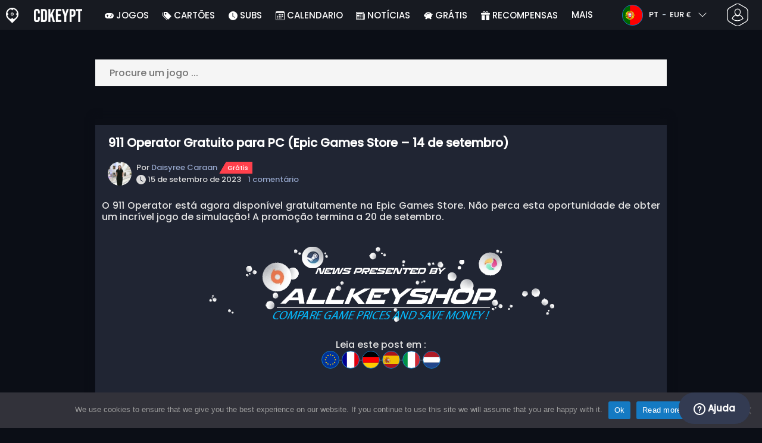

--- FILE ---
content_type: text/html; charset=UTF-8
request_url: https://www.cdkeypt.pt/911-operator-gratuito-para-pc-epic-games-store-14-de-setembro-free-2023-news-n/
body_size: 29243
content:
<!doctype html>
<html class="webp webp-alpha webp-animation webp-lossless" lang="pt-PT">
<head>
		<link rel="preconnect" href="https://www.googletagmanager.com">
	<link rel="preconnect" href="https://www.google-analytics.com">
		<!-- GA4 - Google tag (gtag.js) -->

		<script>
			window.dataLayer = window.dataLayer || [];
			function gtag(){dataLayer.push(arguments);}
			gtag('js', new Date());
			gtag('config', 'G-S7LNJXMSJ2');
			gtag('consent', 'default', {
				'ad_storage': 'denied',
				'ad_user_data': 'denied',
				'ad_personalization': 'denied',
				'analytics_storage': 'denied'
			});
			if (document.cookie.indexOf("cookie_notice_accepted=") !== -1) {
				gtag('consent', 'update', {
					'ad_user_data': 'granted',
					'ad_personalization': 'granted',
					'ad_storage': 'granted',
					'analytics_storage': 'granted'
				});
			}
		</script>
		<script async src="https://www.googletagmanager.com/gtag/js?id=G-S7LNJXMSJ2"></script>
		<!-- End GA4 - Google tag (gtag.js) -->
		<meta charset="UTF-8" />
	<meta name="theme-color" content="#22374e"/>
	<meta http-equiv="X-UA-Compatible" content="IE=edge">
	<meta name="format-detection" content="telephone=no">
	<meta name="viewport" content="width=device-width, initial-scale=1.0">
	<link rel="pingback" href="https://www.cdkeypt.pt/xmlrpc.php" />
						<link rel="alternate" hreflang="pt-PT" href="https://www.cdkeypt.pt/911-operator-gratuito-para-pc-epic-games-store-14-de-setembro-free-2023-news-n/" />
					<link rel="alternate" hreflang="pt" href="https://www.cdkeypt.pt/911-operator-gratuito-para-pc-epic-games-store-14-de-setembro-free-2023-news-n/" />
						<!-- Detected Currency: EUR -->
		<link rel="preload" href="https://www.cdkeypt.pt/wp-content/themes/aks-theme/assets/font/Poppins-Medium-AKS.woff2" as="font" type="font/woff2" crossorigin>
	<link rel="preconnect" href="https://cdn.allkeyshop.com">
	
		<script type="text/javascript">function theChampLoadEvent(e){var t=window.onload;if(typeof window.onload!="function"){window.onload=e}else{window.onload=function(){t();e()}}}</script>
		<script type="text/javascript">var theChampDefaultLang = 'pt_PT', theChampCloseIconPath = 'https://www.cdkeypt.pt/wp-content/plugins/super-socializer/images/close.png';</script>
		<script>var theChampSiteUrl = 'https://www.cdkeypt.pt', theChampVerified = 0, theChampEmailPopup = 0, heateorSsMoreSharePopupSearchText = 'Search';</script>
			<script>var theChampLoadingImgPath = 'https://www.cdkeypt.pt/wp-content/plugins/super-socializer/images/ajax_loader.gif'; var theChampAjaxUrl = 'https://www.cdkeypt.pt/wp-admin/admin-ajax.php'; var theChampRedirectionUrl = 'https://www.cdkeypt.pt/911-operator-gratuito-para-pc-epic-games-store-14-de-setembro-free-2023-news-n/'; var theChampRegRedirectionUrl = 'https://www.cdkeypt.pt/911-operator-gratuito-para-pc-epic-games-store-14-de-setembro-free-2023-news-n/'; </script>
				<script> var theChampFBKey = '1446808815556511', theChampSameTabLogin = '0', theChampVerified = 0; var theChampAjaxUrl = 'https://www.cdkeypt.pt/wp-admin/admin-ajax.php'; var theChampPopupTitle = ''; var theChampEmailPopup = 0; var theChampEmailAjaxUrl = 'https://www.cdkeypt.pt/wp-admin/admin-ajax.php'; var theChampEmailPopupTitle = ''; var theChampEmailPopupErrorMsg = ''; var theChampEmailPopupUniqueId = ''; var theChampEmailPopupVerifyMessage = ''; var theChampSteamAuthUrl = "https://steamcommunity.com/openid/login?openid.ns=http%3A%2F%2Fspecs.openid.net%2Fauth%2F2.0&openid.mode=checkid_setup&openid.return_to=https%3A%2F%2Fwww.cdkeypt.pt%3FSuperSocializerSteamAuth%3Dhttps%253A%252F%252Fwww.cdkeypt.pt%252F911-operator-gratuito-para-pc-epic-games-store-14-de-setembro-free-2023-news-n%252F&openid.realm=https%3A%2F%2Fwww.cdkeypt.pt&openid.identity=http%3A%2F%2Fspecs.openid.net%2Fauth%2F2.0%2Fidentifier_select&openid.claimed_id=http%3A%2F%2Fspecs.openid.net%2Fauth%2F2.0%2Fidentifier_select"; var theChampCurrentPageUrl = 'https%3A%2F%2Fwww.cdkeypt.pt%2F911-operator-gratuito-para-pc-epic-games-store-14-de-setembro-free-2023-news-n%2F';  var heateorMSEnabled = 0, theChampTwitterAuthUrl = theChampSiteUrl + "?SuperSocializerAuth=Twitter&super_socializer_redirect_to=" + theChampCurrentPageUrl, theChampLineAuthUrl = theChampSiteUrl + "?SuperSocializerAuth=Line&super_socializer_redirect_to=" + theChampCurrentPageUrl, theChampLiveAuthUrl = theChampSiteUrl + "?SuperSocializerAuth=Live&super_socializer_redirect_to=" + theChampCurrentPageUrl, theChampFacebookAuthUrl = theChampSiteUrl + "?SuperSocializerAuth=Facebook&super_socializer_redirect_to=" + theChampCurrentPageUrl, theChampYahooAuthUrl = theChampSiteUrl + "?SuperSocializerAuth=Yahoo&super_socializer_redirect_to=" + theChampCurrentPageUrl, theChampGoogleAuthUrl = theChampSiteUrl + "?SuperSocializerAuth=Google&super_socializer_redirect_to=" + theChampCurrentPageUrl, theChampYoutubeAuthUrl = theChampSiteUrl + "?SuperSocializerAuth=Youtube&super_socializer_redirect_to=" + theChampCurrentPageUrl, theChampVkontakteAuthUrl = theChampSiteUrl + "?SuperSocializerAuth=Vkontakte&super_socializer_redirect_to=" + theChampCurrentPageUrl, theChampLinkedinAuthUrl = theChampSiteUrl + "?SuperSocializerAuth=Linkedin&super_socializer_redirect_to=" + theChampCurrentPageUrl, theChampInstagramAuthUrl = theChampSiteUrl + "?SuperSocializerAuth=Instagram&super_socializer_redirect_to=" + theChampCurrentPageUrl, theChampWordpressAuthUrl = theChampSiteUrl + "?SuperSocializerAuth=Wordpress&super_socializer_redirect_to=" + theChampCurrentPageUrl, theChampDribbbleAuthUrl = theChampSiteUrl + "?SuperSocializerAuth=Dribbble&super_socializer_redirect_to=" + theChampCurrentPageUrl, theChampGithubAuthUrl = theChampSiteUrl + "?SuperSocializerAuth=Github&super_socializer_redirect_to=" + theChampCurrentPageUrl, theChampSpotifyAuthUrl = theChampSiteUrl + "?SuperSocializerAuth=Spotify&super_socializer_redirect_to=" + theChampCurrentPageUrl, theChampKakaoAuthUrl = theChampSiteUrl + "?SuperSocializerAuth=Kakao&super_socializer_redirect_to=" + theChampCurrentPageUrl, theChampTwitchAuthUrl = theChampSiteUrl + "?SuperSocializerAuth=Twitch&super_socializer_redirect_to=" + theChampCurrentPageUrl, theChampRedditAuthUrl = theChampSiteUrl + "?SuperSocializerAuth=Reddit&super_socializer_redirect_to=" + theChampCurrentPageUrl, theChampDisqusAuthUrl = theChampSiteUrl + "?SuperSocializerAuth=Disqus&super_socializer_redirect_to=" + theChampCurrentPageUrl, theChampDropboxAuthUrl = theChampSiteUrl + "?SuperSocializerAuth=Dropbox&super_socializer_redirect_to=" + theChampCurrentPageUrl, theChampFoursquareAuthUrl = theChampSiteUrl + "?SuperSocializerAuth=Foursquare&super_socializer_redirect_to=" + theChampCurrentPageUrl, theChampAmazonAuthUrl = theChampSiteUrl + "?SuperSocializerAuth=Amazon&super_socializer_redirect_to=" + theChampCurrentPageUrl, theChampStackoverflowAuthUrl = theChampSiteUrl + "?SuperSocializerAuth=Stackoverflow&super_socializer_redirect_to=" + theChampCurrentPageUrl, theChampDiscordAuthUrl = theChampSiteUrl + "?SuperSocializerAuth=Discord&super_socializer_redirect_to=" + theChampCurrentPageUrl, theChampMailruAuthUrl = theChampSiteUrl + "?SuperSocializerAuth=Mailru&super_socializer_redirect_to=" + theChampCurrentPageUrl, theChampYandexAuthUrl = theChampSiteUrl + "?SuperSocializerAuth=Yandex&super_socializer_redirect_to=" + theChampCurrentPageUrl; theChampOdnoklassnikiAuthUrl = theChampSiteUrl + "?SuperSocializerAuth=Odnoklassniki&super_socializer_redirect_to=" + theChampCurrentPageUrl;</script>
			<style type="text/css">
						.the_champ_button_instagram span.the_champ_svg,a.the_champ_instagram span.the_champ_svg{background:radial-gradient(circle at 30% 107%,#fdf497 0,#fdf497 5%,#fd5949 45%,#d6249f 60%,#285aeb 90%)}
					.the_champ_horizontal_sharing .the_champ_svg,.heateor_ss_standard_follow_icons_container .the_champ_svg{
					color: #fff;
				border-width: 0px;
		border-style: solid;
		border-color: transparent;
	}
		.the_champ_horizontal_sharing .theChampTCBackground{
		color:#666;
	}
		.the_champ_horizontal_sharing span.the_champ_svg:hover,.heateor_ss_standard_follow_icons_container span.the_champ_svg:hover{
				border-color: transparent;
	}
		.the_champ_vertical_sharing span.the_champ_svg,.heateor_ss_floating_follow_icons_container span.the_champ_svg{
					color: #fff;
				border-width: 0px;
		border-style: solid;
		border-color: transparent;
	}
		.the_champ_vertical_sharing .theChampTCBackground{
		color:#666;
	}
		.the_champ_vertical_sharing span.the_champ_svg:hover,.heateor_ss_floating_follow_icons_container span.the_champ_svg:hover{
						border-color: transparent;
		}
	@media screen and (max-width:783px){.the_champ_vertical_sharing{display:none!important}}div.heateor_ss_mobile_footer{display:none;}@media screen and (max-width:783px){div.the_champ_bottom_sharing div.the_champ_sharing_ul .theChampTCBackground{width:100%!important;background-color:white}div.the_champ_bottom_sharing{width:100%!important;left:0!important;}div.the_champ_bottom_sharing a{width:11.111111111111% !important;margin:0!important;padding:0!important;}div.the_champ_bottom_sharing .the_champ_svg{width:100%!important;}div.the_champ_bottom_sharing div.theChampTotalShareCount{font-size:.7em!important;line-height:28px!important}div.the_champ_bottom_sharing div.theChampTotalShareText{font-size:.5em!important;line-height:0px!important}div.heateor_ss_mobile_footer{display:block;height:40px;}.the_champ_bottom_sharing{padding:0!important;display:block!important;width: auto!important;bottom:-2px!important;top: auto!important;}.the_champ_bottom_sharing .the_champ_square_count{line-height: inherit;}.the_champ_bottom_sharing .theChampSharingArrow{display:none;}.the_champ_bottom_sharing .theChampTCBackground{margin-right: 1.1em !important}}</style>
	<meta name='robots' content='index, follow, max-image-preview:large, max-snippet:-1, max-video-preview:-1' />
	<script>
		window.__site = {"ajaxUrl":"https:\/\/www.cdkeypt.pt\/wp-admin\/admin-ajax.php","themeUrl":"https:\/\/www.cdkeypt.pt\/wp-content\/themes\/aks-theme","url":"https:\/\/www.cdkeypt.pt","none":"nenhum","currentUser":{"id":0,"email":false},"trans":[],"i18n":{"locale":"pt-PT","better_locale":"pt_PT"},"shortName":"cdkpt","siteName":"cdkeypt.pt","isExtensionEnabled":false,"currency":"eur","currencySymbol":"\u20ac"};

		const numberFormatter = new Intl.NumberFormat(__site.i18n.locale);
		__site.i18n.formatNumber = numberFormatter.format;
	</script>
	
	<!-- This site is optimized with the Yoast SEO plugin v26.7 - https://yoast.com/wordpress/plugins/seo/ -->
	<link media="all" href="https://www.cdkeypt.pt/wp-content/cache/autoptimize/css/autoptimize_34487f99242006a84d933c9678e180a3.css" rel="stylesheet"><title>911 Operator Gratuito para PC (Epic Games Store - 14 de setembro) - Cdkeypt.pt</title>
	<meta name="description" content="O 911 Operator está agora disponível gratuitamente na Epic Games Store. Não perca esta oportunidade de obter um incrível jogo de simulação! A promoção termina a 20 de setembro." />
	<link rel="canonical" href="https://www.cdkeypt.pt/911-operator-gratuito-para-pc-epic-games-store-14-de-setembro-free-2023-news-n/" />
	<meta property="og:locale" content="pt_PT" />
	<meta property="og:type" content="article" />
	<meta property="og:title" content="911 Operator Gratuito para PC (Epic Games Store - 14 de setembro) - Cdkeypt.pt" />
	<meta property="og:description" content="O 911 Operator está agora disponível gratuitamente na Epic Games Store. Não perca esta oportunidade de obter um incrível jogo de simulação! A promoção termina a 20 de setembro." />
	<meta property="og:url" content="https://www.cdkeypt.pt/911-operator-gratuito-para-pc-epic-games-store-14-de-setembro-free-2023-news-n/" />
	<meta property="og:site_name" content="Cdkeypt.pt" />
	<meta property="article:publisher" content="https://www.facebook.com/cdkeypt.pt" />
	<meta property="article:published_time" content="2023-09-15T04:21:25+00:00" />
	<meta property="article:modified_time" content="2023-09-15T04:38:22+00:00" />
	<meta property="og:image" content="https://www.cdkeypt.pt/wp-content/uploads/911-operator-free-epic-games.jpg" />
	<meta property="og:image:width" content="1200" />
	<meta property="og:image:height" content="628" />
	<meta property="og:image:type" content="image/jpeg" />
	<meta name="author" content="Daisyree Caraan" />
	<meta name="twitter:card" content="summary_large_image" />
	<meta name="twitter:creator" content="@CDkeyPT" />
	<meta name="twitter:site" content="@CDkeyPT" />
	<meta name="twitter:label1" content="Escrito por" />
	<meta name="twitter:data1" content="Daisyree Caraan" />
	<meta name="twitter:label2" content="Tempo estimado de leitura" />
	<meta name="twitter:data2" content="3 minutos" />
	<script type="application/ld+json" class="yoast-schema-graph">{"@context":"https://schema.org","@graph":[{"@type":"Article","@id":"https://www.cdkeypt.pt/911-operator-gratuito-para-pc-epic-games-store-14-de-setembro-free-2023-news-n/#article","isPartOf":{"@id":"https://www.cdkeypt.pt/911-operator-gratuito-para-pc-epic-games-store-14-de-setembro-free-2023-news-n/"},"author":{"name":"Daisyree Caraan","@id":"https://www.cdkeypt.pt/#/schema/person/75ac79a5d863f724b9935e8bc14bb7ab"},"headline":"911 Operator Gratuito para PC (Epic Games Store &#8211; 14 de setembro)","datePublished":"2023-09-15T04:21:25+00:00","dateModified":"2023-09-15T04:38:22+00:00","mainEntityOfPage":{"@id":"https://www.cdkeypt.pt/911-operator-gratuito-para-pc-epic-games-store-14-de-setembro-free-2023-news-n/"},"wordCount":570,"commentCount":1,"publisher":{"@id":"https://www.cdkeypt.pt/#organization"},"image":{"@id":"https://www.cdkeypt.pt/911-operator-gratuito-para-pc-epic-games-store-14-de-setembro-free-2023-news-n/#primaryimage"},"thumbnailUrl":"https://www.cdkeypt.pt/wp-content/uploads/911-operator-free-epic-games.jpg","keywords":["911 operator","epic","epic free","epic games store","free epic games","free games","free pc games","free trial","games","pc games","Requiem Avenging Angel"],"articleSection":["Grátis"],"inLanguage":"pt-PT","potentialAction":[{"@type":"CommentAction","name":"Comment","target":["https://www.cdkeypt.pt/911-operator-gratuito-para-pc-epic-games-store-14-de-setembro-free-2023-news-n/#respond"]}]},{"@type":"WebPage","@id":"https://www.cdkeypt.pt/911-operator-gratuito-para-pc-epic-games-store-14-de-setembro-free-2023-news-n/","url":"https://www.cdkeypt.pt/911-operator-gratuito-para-pc-epic-games-store-14-de-setembro-free-2023-news-n/","name":"911 Operator Gratuito para PC (Epic Games Store - 14 de setembro) - Cdkeypt.pt","isPartOf":{"@id":"https://www.cdkeypt.pt/#website"},"primaryImageOfPage":{"@id":"https://www.cdkeypt.pt/911-operator-gratuito-para-pc-epic-games-store-14-de-setembro-free-2023-news-n/#primaryimage"},"image":{"@id":"https://www.cdkeypt.pt/911-operator-gratuito-para-pc-epic-games-store-14-de-setembro-free-2023-news-n/#primaryimage"},"thumbnailUrl":"https://www.cdkeypt.pt/wp-content/uploads/911-operator-free-epic-games.jpg","datePublished":"2023-09-15T04:21:25+00:00","dateModified":"2023-09-15T04:38:22+00:00","description":"O 911 Operator está agora disponível gratuitamente na Epic Games Store. Não perca esta oportunidade de obter um incrível jogo de simulação! A promoção termina a 20 de setembro.","breadcrumb":{"@id":"https://www.cdkeypt.pt/911-operator-gratuito-para-pc-epic-games-store-14-de-setembro-free-2023-news-n/#breadcrumb"},"inLanguage":"pt-PT","potentialAction":[{"@type":"ReadAction","target":["https://www.cdkeypt.pt/911-operator-gratuito-para-pc-epic-games-store-14-de-setembro-free-2023-news-n/"]}]},{"@type":"ImageObject","inLanguage":"pt-PT","@id":"https://www.cdkeypt.pt/911-operator-gratuito-para-pc-epic-games-store-14-de-setembro-free-2023-news-n/#primaryimage","url":"https://www.cdkeypt.pt/wp-content/uploads/911-operator-free-epic-games.jpg","contentUrl":"https://www.cdkeypt.pt/wp-content/uploads/911-operator-free-epic-games.jpg","width":820,"height":816},{"@type":"BreadcrumbList","@id":"https://www.cdkeypt.pt/911-operator-gratuito-para-pc-epic-games-store-14-de-setembro-free-2023-news-n/#breadcrumb","itemListElement":[{"@type":"ListItem","position":1,"name":"Home","item":"https://www.cdkeypt.pt/"},{"@type":"ListItem","position":2,"name":"911 Operator Gratuito para PC (Epic Games Store &#8211; 14 de setembro)","item":"https://www.cdkeypt.pt/911-operator-gratuito-para-pc-epic-games-store-14-de-setembro-free-2023-news-n/"}]},{"@type":"WebSite","@id":"https://www.cdkeypt.pt/#website","url":"https://www.cdkeypt.pt/","name":"Cdkeypt.pt","description":"Comparador de preços de CD Keys e chaves de Jogos","publisher":{"@id":"https://www.cdkeypt.pt/#organization"},"potentialAction":[{"@type":"SearchAction","target":{"@type":"EntryPoint","urlTemplate":"https://www.cdkeypt.pt/catalog/search-{search_term_string}"},"query-input":{"@type":"PropertyValueSpecification","valueRequired":true,"valueName":"search_term_string"}}],"inLanguage":"pt-PT"},{"@type":"Organization","@id":"https://www.cdkeypt.pt/#organization","name":"Cdkeypt","url":"https://www.cdkeypt.pt/","logo":{"@type":"ImageObject","inLanguage":"pt-PT","@id":"https://www.cdkeypt.pt/#/schema/logo/image/","url":"https://www.cdkeypt.pt/wp-content/uploads/logo.png","contentUrl":"https://www.cdkeypt.pt/wp-content/uploads/logo.png","width":224,"height":224,"caption":"Cdkeypt"},"image":{"@id":"https://www.cdkeypt.pt/#/schema/logo/image/"},"sameAs":["https://www.facebook.com/cdkeypt.pt","https://x.com/CDkeyPT","https://www.youtube.com/user/allkeyshopofficial"]},{"@type":"Person","@id":"https://www.cdkeypt.pt/#/schema/person/75ac79a5d863f724b9935e8bc14bb7ab","name":"Daisyree Caraan","image":{"@type":"ImageObject","inLanguage":"pt-PT","@id":"https://www.cdkeypt.pt/#/schema/person/image/","url":"https://secure.gravatar.com/avatar/df4129f74659841b46f3d10055dd979ad01437e072e70cc1aa5ba10895398567?s=96&d=https%3A%2F%2Fwww.allkeyshop.com%2Fblog%2Fwp-content%2Fthemes%2Faks-theme%2Fassets%2Fimage%2Favatar.jpg&r=g","contentUrl":"https://secure.gravatar.com/avatar/df4129f74659841b46f3d10055dd979ad01437e072e70cc1aa5ba10895398567?s=96&d=https%3A%2F%2Fwww.allkeyshop.com%2Fblog%2Fwp-content%2Fthemes%2Faks-theme%2Fassets%2Fimage%2Favatar.jpg&r=g","caption":"Daisyree Caraan"},"description":"Daisyree Caraan é tradutora e editora de conteúdo de uma província tranquila nas Filipinas. Ela se concentra em criar traduções fáceis de ler e com um tom natural, que ajudam os jogadores a se manterem atualizados sobre datas de lançamento, pré-vendas de jogos e como ganhar chaves de CD gratuitas — tudo com conteúdo personalizado e feito especialmente para eles. Quando está offline, é provável que a encontre em cafés acolhedores, a ver vlogs sobre estilo de vida ou a ver séries coreanas.","url":"https://www.cdkeypt.pt/author/daisyreec/"}]}</script>
	<!-- / Yoast SEO plugin. -->


<style id='wp-img-auto-sizes-contain-inline-css' type='text/css'>
img:is([sizes=auto i],[sizes^="auto," i]){contain-intrinsic-size:3000px 1500px}
/*# sourceURL=wp-img-auto-sizes-contain-inline-css */
</style>

<style id='classic-theme-styles-inline-css' type='text/css'>
/*! This file is auto-generated */
.wp-block-button__link{color:#fff;background-color:#32373c;border-radius:9999px;box-shadow:none;text-decoration:none;padding:calc(.667em + 2px) calc(1.333em + 2px);font-size:1.125em}.wp-block-file__button{background:#32373c;color:#fff;text-decoration:none}
/*# sourceURL=/wp-includes/css/classic-themes.min.css */
</style>






<style id='the_champ_frontend_css-inline-css' type='text/css'>
#TB_window {
    background-color: #22374e;
}
#TB_title {
    background-color: #22374e;
}
/*# sourceURL=the_champ_frontend_css-inline-css */
</style>

<link rel='shortlink' href='https://www.cdkeypt.pt/?p=574979' />
    <style>
        .aks-cred-message {
            padding: 10px;
            margin-bottom: 10px;
            border-radius: 4px;
        }
        .aks-cred-message.error {
            background-color: #ffebee;
            color: #c62828;
            border: 1px solid #ffcdd2;
        }
        .aks-cred-message.success {
            background-color: #e8f5e9;
            color: #2e7d32;
            border: 1px solid #c8e6c9;
        }
    </style>
                <script>
                (() => {
                    const currencies = {"eur":{"symbol":"\u20ac","name":"Euro","code":"eur","format":"{value}{symbol}"},"usd":{"symbol":"$","name":"US Dollar","code":"usd","format":"{symbol}{value}"},"gbp":{"symbol":"\u00a3","name":"British Pound Sterling","code":"gbp","format":"{symbol}{value}"}};
                    const numberFormatter = new Intl.NumberFormat(__site.i18n.locale, {
                        minimumFractionDigits: 2,
                        maximumFractionDigits: 2,
                    });
                    const getCurrencySymbol = (locale, currency) => (0).toLocaleString(locale, { style: 'currency', currency, minimumFractionDigits: 0, maximumFractionDigits: 0 }).replace(/\d/g, '').trim();

                    window.__site.i18n.formatPrice = (price, currency) => {
                        if (!currency) {
                            currency = __site.currency;
                        }
                        if (price === 0.01 || price === "0.01") {
                            return "Free";
                        }

                        if (price === 0.02 || price === "0.02") {
                            if (currency.toLowerCase() == 'eur') {
                                return "--" + getCurrencySymbol(__site.i18n.locale ,currency.toLowerCase());
                            } else {
                                return getCurrencySymbol(__site.i18n.locale ,currency.toLowerCase()) + "--";
                            }
                        }

                        if (currency.toLowerCase() == 'eur') {
                            return numberFormatter.format(price) + getCurrencySymbol(__site.i18n.locale ,currency.toLowerCase());
                        } else {
                            return getCurrencySymbol(__site.i18n.locale ,currency.toLowerCase()) + numberFormatter.format(price);
                        }
                    };
                })();
            </script>
            <link rel="manifest" href="https://www.cdkeypt.pt/wp-content/themes/aks-theme/assets/manifest/manifest.php"/>
<link rel="icon" href="https://www.cdkeypt.pt/wp-content/themes/aks-theme/assets/image/favicon-32x32.png"  type="image/png" sizes="16x16 32x32 48x48"/>
<link rel="icon" href="https://www.cdkeypt.pt/wp-content/themes/aks-theme/assets/image/favicon-192x192.png"  type="image/png" sizes="192x192"/>

			<style id='global-styles-inline-css' type='text/css'>
:root{--wp--preset--aspect-ratio--square: 1;--wp--preset--aspect-ratio--4-3: 4/3;--wp--preset--aspect-ratio--3-4: 3/4;--wp--preset--aspect-ratio--3-2: 3/2;--wp--preset--aspect-ratio--2-3: 2/3;--wp--preset--aspect-ratio--16-9: 16/9;--wp--preset--aspect-ratio--9-16: 9/16;--wp--preset--color--black: #000000;--wp--preset--color--cyan-bluish-gray: #abb8c3;--wp--preset--color--white: #ffffff;--wp--preset--color--pale-pink: #f78da7;--wp--preset--color--vivid-red: #cf2e2e;--wp--preset--color--luminous-vivid-orange: #ff6900;--wp--preset--color--luminous-vivid-amber: #fcb900;--wp--preset--color--light-green-cyan: #7bdcb5;--wp--preset--color--vivid-green-cyan: #00d084;--wp--preset--color--pale-cyan-blue: #8ed1fc;--wp--preset--color--vivid-cyan-blue: #0693e3;--wp--preset--color--vivid-purple: #9b51e0;--wp--preset--gradient--vivid-cyan-blue-to-vivid-purple: linear-gradient(135deg,rgb(6,147,227) 0%,rgb(155,81,224) 100%);--wp--preset--gradient--light-green-cyan-to-vivid-green-cyan: linear-gradient(135deg,rgb(122,220,180) 0%,rgb(0,208,130) 100%);--wp--preset--gradient--luminous-vivid-amber-to-luminous-vivid-orange: linear-gradient(135deg,rgb(252,185,0) 0%,rgb(255,105,0) 100%);--wp--preset--gradient--luminous-vivid-orange-to-vivid-red: linear-gradient(135deg,rgb(255,105,0) 0%,rgb(207,46,46) 100%);--wp--preset--gradient--very-light-gray-to-cyan-bluish-gray: linear-gradient(135deg,rgb(238,238,238) 0%,rgb(169,184,195) 100%);--wp--preset--gradient--cool-to-warm-spectrum: linear-gradient(135deg,rgb(74,234,220) 0%,rgb(151,120,209) 20%,rgb(207,42,186) 40%,rgb(238,44,130) 60%,rgb(251,105,98) 80%,rgb(254,248,76) 100%);--wp--preset--gradient--blush-light-purple: linear-gradient(135deg,rgb(255,206,236) 0%,rgb(152,150,240) 100%);--wp--preset--gradient--blush-bordeaux: linear-gradient(135deg,rgb(254,205,165) 0%,rgb(254,45,45) 50%,rgb(107,0,62) 100%);--wp--preset--gradient--luminous-dusk: linear-gradient(135deg,rgb(255,203,112) 0%,rgb(199,81,192) 50%,rgb(65,88,208) 100%);--wp--preset--gradient--pale-ocean: linear-gradient(135deg,rgb(255,245,203) 0%,rgb(182,227,212) 50%,rgb(51,167,181) 100%);--wp--preset--gradient--electric-grass: linear-gradient(135deg,rgb(202,248,128) 0%,rgb(113,206,126) 100%);--wp--preset--gradient--midnight: linear-gradient(135deg,rgb(2,3,129) 0%,rgb(40,116,252) 100%);--wp--preset--font-size--small: 13px;--wp--preset--font-size--medium: 20px;--wp--preset--font-size--large: 36px;--wp--preset--font-size--x-large: 42px;--wp--preset--spacing--20: 0.44rem;--wp--preset--spacing--30: 0.67rem;--wp--preset--spacing--40: 1rem;--wp--preset--spacing--50: 1.5rem;--wp--preset--spacing--60: 2.25rem;--wp--preset--spacing--70: 3.38rem;--wp--preset--spacing--80: 5.06rem;--wp--preset--shadow--natural: 6px 6px 9px rgba(0, 0, 0, 0.2);--wp--preset--shadow--deep: 12px 12px 50px rgba(0, 0, 0, 0.4);--wp--preset--shadow--sharp: 6px 6px 0px rgba(0, 0, 0, 0.2);--wp--preset--shadow--outlined: 6px 6px 0px -3px rgb(255, 255, 255), 6px 6px rgb(0, 0, 0);--wp--preset--shadow--crisp: 6px 6px 0px rgb(0, 0, 0);}:where(.is-layout-flex){gap: 0.5em;}:where(.is-layout-grid){gap: 0.5em;}body .is-layout-flex{display: flex;}.is-layout-flex{flex-wrap: wrap;align-items: center;}.is-layout-flex > :is(*, div){margin: 0;}body .is-layout-grid{display: grid;}.is-layout-grid > :is(*, div){margin: 0;}:where(.wp-block-columns.is-layout-flex){gap: 2em;}:where(.wp-block-columns.is-layout-grid){gap: 2em;}:where(.wp-block-post-template.is-layout-flex){gap: 1.25em;}:where(.wp-block-post-template.is-layout-grid){gap: 1.25em;}.has-black-color{color: var(--wp--preset--color--black) !important;}.has-cyan-bluish-gray-color{color: var(--wp--preset--color--cyan-bluish-gray) !important;}.has-white-color{color: var(--wp--preset--color--white) !important;}.has-pale-pink-color{color: var(--wp--preset--color--pale-pink) !important;}.has-vivid-red-color{color: var(--wp--preset--color--vivid-red) !important;}.has-luminous-vivid-orange-color{color: var(--wp--preset--color--luminous-vivid-orange) !important;}.has-luminous-vivid-amber-color{color: var(--wp--preset--color--luminous-vivid-amber) !important;}.has-light-green-cyan-color{color: var(--wp--preset--color--light-green-cyan) !important;}.has-vivid-green-cyan-color{color: var(--wp--preset--color--vivid-green-cyan) !important;}.has-pale-cyan-blue-color{color: var(--wp--preset--color--pale-cyan-blue) !important;}.has-vivid-cyan-blue-color{color: var(--wp--preset--color--vivid-cyan-blue) !important;}.has-vivid-purple-color{color: var(--wp--preset--color--vivid-purple) !important;}.has-black-background-color{background-color: var(--wp--preset--color--black) !important;}.has-cyan-bluish-gray-background-color{background-color: var(--wp--preset--color--cyan-bluish-gray) !important;}.has-white-background-color{background-color: var(--wp--preset--color--white) !important;}.has-pale-pink-background-color{background-color: var(--wp--preset--color--pale-pink) !important;}.has-vivid-red-background-color{background-color: var(--wp--preset--color--vivid-red) !important;}.has-luminous-vivid-orange-background-color{background-color: var(--wp--preset--color--luminous-vivid-orange) !important;}.has-luminous-vivid-amber-background-color{background-color: var(--wp--preset--color--luminous-vivid-amber) !important;}.has-light-green-cyan-background-color{background-color: var(--wp--preset--color--light-green-cyan) !important;}.has-vivid-green-cyan-background-color{background-color: var(--wp--preset--color--vivid-green-cyan) !important;}.has-pale-cyan-blue-background-color{background-color: var(--wp--preset--color--pale-cyan-blue) !important;}.has-vivid-cyan-blue-background-color{background-color: var(--wp--preset--color--vivid-cyan-blue) !important;}.has-vivid-purple-background-color{background-color: var(--wp--preset--color--vivid-purple) !important;}.has-black-border-color{border-color: var(--wp--preset--color--black) !important;}.has-cyan-bluish-gray-border-color{border-color: var(--wp--preset--color--cyan-bluish-gray) !important;}.has-white-border-color{border-color: var(--wp--preset--color--white) !important;}.has-pale-pink-border-color{border-color: var(--wp--preset--color--pale-pink) !important;}.has-vivid-red-border-color{border-color: var(--wp--preset--color--vivid-red) !important;}.has-luminous-vivid-orange-border-color{border-color: var(--wp--preset--color--luminous-vivid-orange) !important;}.has-luminous-vivid-amber-border-color{border-color: var(--wp--preset--color--luminous-vivid-amber) !important;}.has-light-green-cyan-border-color{border-color: var(--wp--preset--color--light-green-cyan) !important;}.has-vivid-green-cyan-border-color{border-color: var(--wp--preset--color--vivid-green-cyan) !important;}.has-pale-cyan-blue-border-color{border-color: var(--wp--preset--color--pale-cyan-blue) !important;}.has-vivid-cyan-blue-border-color{border-color: var(--wp--preset--color--vivid-cyan-blue) !important;}.has-vivid-purple-border-color{border-color: var(--wp--preset--color--vivid-purple) !important;}.has-vivid-cyan-blue-to-vivid-purple-gradient-background{background: var(--wp--preset--gradient--vivid-cyan-blue-to-vivid-purple) !important;}.has-light-green-cyan-to-vivid-green-cyan-gradient-background{background: var(--wp--preset--gradient--light-green-cyan-to-vivid-green-cyan) !important;}.has-luminous-vivid-amber-to-luminous-vivid-orange-gradient-background{background: var(--wp--preset--gradient--luminous-vivid-amber-to-luminous-vivid-orange) !important;}.has-luminous-vivid-orange-to-vivid-red-gradient-background{background: var(--wp--preset--gradient--luminous-vivid-orange-to-vivid-red) !important;}.has-very-light-gray-to-cyan-bluish-gray-gradient-background{background: var(--wp--preset--gradient--very-light-gray-to-cyan-bluish-gray) !important;}.has-cool-to-warm-spectrum-gradient-background{background: var(--wp--preset--gradient--cool-to-warm-spectrum) !important;}.has-blush-light-purple-gradient-background{background: var(--wp--preset--gradient--blush-light-purple) !important;}.has-blush-bordeaux-gradient-background{background: var(--wp--preset--gradient--blush-bordeaux) !important;}.has-luminous-dusk-gradient-background{background: var(--wp--preset--gradient--luminous-dusk) !important;}.has-pale-ocean-gradient-background{background: var(--wp--preset--gradient--pale-ocean) !important;}.has-electric-grass-gradient-background{background: var(--wp--preset--gradient--electric-grass) !important;}.has-midnight-gradient-background{background: var(--wp--preset--gradient--midnight) !important;}.has-small-font-size{font-size: var(--wp--preset--font-size--small) !important;}.has-medium-font-size{font-size: var(--wp--preset--font-size--medium) !important;}.has-large-font-size{font-size: var(--wp--preset--font-size--large) !important;}.has-x-large-font-size{font-size: var(--wp--preset--font-size--x-large) !important;}
/*# sourceURL=global-styles-inline-css */
</style>
</head>
<body class="wp-singular post-template-default single single-post postid-574979 single-format-standard wp-theme-aks-theme cookies-not-set body__container">
	 
	

	<div class="body__overlay"></div>

	
	
	<header class="header__container userbar" data-header>
    <div class="header__container--inner">
        <div class="container userbar-top-row">
            <!-- BANNER BRAND -->
            <a href="https://www.cdkeypt.pt/" class="userbar-brand">
                                    <picture>
            <source srcset="https://www.cdkeypt.pt/wp-content/themes/aks-theme/assets/image/layout/banner-brand-logo.webp" type="image/webp">
            <source srcset="https://www.cdkeypt.pt/wp-content/themes/aks-theme/assets/image/layout/banner-brand-logo.png" type="image/png">
            <img src="https://www.cdkeypt.pt/wp-content/themes/aks-theme/assets/image/layout/banner-brand-logo.png" alt="Logo" width="21" height="26"  width="42" height="52">
        </picture>
                                </a>

            <!-- BANNER SLOGAN -->
            <div class="userbar-slogan">
                 <a href="https://www.cdkeypt.pt/">
                    <picture>
            <source srcset="https://www.cdkeypt.pt/wp-content/themes/aks-theme/assets/image/layout/site_name/cdkeypt.pt_white.webp" type="image/webp">
            <source srcset="https://www.cdkeypt.pt/wp-content/themes/aks-theme/assets/image/layout/site_name/cdkeypt.pt_white.png" type="image/png">
            <img src="https://www.cdkeypt.pt/wp-content/themes/aks-theme/assets/image/layout/site_name/cdkeypt.pt_white.png" alt="Cdkeypt.pt" width="81" height="22" class="brand__logo"  width="81" height="22">
        </picture>
                </a>
            </div>

            <nav class="nav menu__container">
    <div class="menu__wrapper">

        <!-- Menu mobile buttons -->
        <div class="button--previous d-inline-block d-lg-none">&#8249;</div>
        <div class="button--close menu__trigger d-inline-block d-lg-none">&#215;</div>

                    <!-- Login -->
            <div class="mx-auto mt-5 d-block d-lg-none">
                <div class="mx-auto text-center">Conexão</div>
                                     <div ><div class="the_champ_login_container"><ul class="the_champ_login_ul"><li><i class="theChampLogin theChampFacebookBackground theChampFacebookLogin" alt="Login with Facebook" title="Login with Facebook" onclick="theChampInitiateLogin(this, 'facebook')" ><div class="theChampFacebookLogoContainer"><ss style="display:block" class="theChampLoginSvg theChampFacebookLoginSvg"></ss></div></i></li><li><i id="theChampGoogleButton" class="theChampLogin theChampGoogleBackground theChampGoogleLogin" alt="Login with Google" title="Login with Google" onclick="theChampInitiateLogin(this, 'google')" ><ss style="display:block" class="theChampLoginSvg theChampGoogleLoginSvg"></ss></i></li><li><i class="theChampLogin theChampSteamBackground theChampSteamLogin" alt="Login with Steam" title="Login with Steam" onclick="theChampInitiateLogin(this, 'steam')" ><ss style="display:block" class="theChampLoginSvg theChampSteamLoginSvg"></ss></i></li><li><i class="theChampLogin theChampTwitchBackground theChampTwitchLogin" alt="Login with Twitch" title="Login with Twitch" onclick="theChampInitiateLogin(this, 'twitch')" ><ss style="display:block" class="theChampLoginSvg theChampTwitchLoginSvg"></ss></i></li></ul></div></div><div style="clear:both"></div>
                            </div>
                            
                                    
        <!-- Locale dropdowns (language + currency) mobile -->
        <div class="settings__wrapper d-flex d-lg-none">
                            

<div class="blw userbar__dropdown-container x-userbar-dropdown" id='languageButton'>
    <button class="userbar__btn blw__button x-btn x-dropdown-handle">
        <span class="blw__flag blw__flag--small fi fi-pt"></span>

        <span class="blw__button__label">
            PT
            <span class="blw__button__separator">-</span>
            EUR €
        </span>

        <span class="blw__button__icon">
            <i class="fas fa-chevron-down">  
  
  
<svg  width="16" height="16" fill="currentColor">
  <use xlink:href="https://www.cdkeypt.pt/wp-content/themes/aks-theme/assets/images/sprites/storesprite.svg#chevron-down"/>
</svg></i>
            <i class="fas fa-chevron-up">  
  
  
<svg  width="16" height="16" fill="currentColor">
  <use xlink:href="https://www.cdkeypt.pt/wp-content/themes/aks-theme/assets/images/sprites/storesprite.svg#chevron-up"/>
</svg></i>
        </span>
    </button>

    <div class="userbar__dropdown x-dropdown blw__dropdown" id='languageDropdown'>
        <div class="userbar__dropdown__wrapper blw__dropdown__wrapper">
            <div>
                <div class="blw__dropdown__title">Linguagem</div>

                <ul class="blw__list" id='languageSwitch'>
                                            <li >
                            <a href="https://www.allkeyshop.com/blog/">
                                <div class="blw__flag blw__flag--small fi fi-eu"></div>
                                EN
                            </a>
                        </li>
                                            <li >
                            <a href="https://www.goclecd.fr/">
                                <div class="blw__flag blw__flag--small fi fi-fr"></div>
                                FR
                            </a>
                        </li>
                                            <li >
                            <a href="https://www.keyforsteam.de/">
                                <div class="blw__flag blw__flag--small fi fi-de"></div>
                                DE
                            </a>
                        </li>
                                            <li >
                            <a href="https://www.clavecd.es/">
                                <div class="blw__flag blw__flag--small fi fi-es"></div>
                                ES
                            </a>
                        </li>
                                            <li >
                            <a href="https://www.cdkeyit.it/">
                                <div class="blw__flag blw__flag--small fi fi-it"></div>
                                IT
                            </a>
                        </li>
                                            <li class="blw__list__item--active">
                            <a href="https://www.cdkeypt.pt/">
                                <div class="blw__flag blw__flag--small fi fi-pt"></div>
                                PT
                            </a>
                        </li>
                                            <li >
                            <a href="https://www.cdkeynl.nl/">
                                <div class="blw__flag blw__flag--small fi fi-nl"></div>
                                NL
                            </a>
                        </li>
                                    </ul>
            </div>

            <div class="blw__dropdown__separator"></div>

            <div>
                <div class="blw__dropdown__title">Valuta</div>

                <ul class="blw__list blw__list--centered" id='currencySwitch'>
                                            <li class="blw__list__item--active">
                            <a href="https://www.cdkeypt.pt/" class="x-set-currency" data-currency="eur">
                                EUR €
                            </a>
                        </li>
                                            <li >
                            <a href="https://www.allkeyshop.com/blog/en-us/" class="x-set-currency" data-currency="usd">
                                USD $
                            </a>
                        </li>
                                            <li >
                            <a href="https://www.allkeyshop.com/blog/en-gb/" class="x-set-currency" data-currency="gbp">
                                GBP £
                            </a>
                        </li>
                                    </ul>
            </div>
        </div>
    </div>
</div>

                    </div>

        <!-- Menu list -->
        <ul class="menu__list container nav-links nav justify-content-around">
                                    <li class="menu__list-item nav-link  menu-item menu-item-type-custom menu-item-object-custom menu-item-674369">
                        <div class="menu__list-wrapper">
                            <a class="menu__link"
                                 href="https://www.cdkeypt.pt/jogos/"
                                
                                 target="_self"    rel=""
                                                            >
                                <span class="menu__icon" style="display: none"></span>
                                <span class="menu__title"> <svg class="bi" width="15" height="15" fill="currentColor" preserveAspectRatio="xMidYMid meet"><use xlink:href="https://www.cdkeypt.pt/wp-content/themes/aks-theme/assets/images/sprites/storesprite.svg#custom-gamepad-solid"/></svg> Jogos </span>
                            </a>
                            <span class="menu__link nav-link-no-link" style="display: none">
                                <span class="menu__icon" style="display: none"></span>
                                <span class="menu__title"> <svg class="bi" width="15" height="15" fill="currentColor" preserveAspectRatio="xMidYMid meet"><use xlink:href="https://www.cdkeypt.pt/wp-content/themes/aks-theme/assets/images/sprites/storesprite.svg#custom-gamepad-solid"/></svg> Jogos </span>
                            </span>

                                                    </div>
                    </li>
                                    <li class="menu__list-item nav-link  menu-item menu-item-type-custom menu-item-object-custom menu-item-has-children menu-item-374015">
                        <div class="menu__list-wrapper">
                            <a class="menu__link"
                                 href="https://www.cdkeypt.pt/catalog/category-giftcards"
                                
                                 target="_self"    rel=""
                                                            >
                                <span class="menu__icon" style="display: none"></span>
                                <span class="menu__title"> <svg class="bi" width="15" height="15" fill="currentColor" preserveAspectRatio="xMidYMid meet"><use xlink:href="https://www.cdkeypt.pt/wp-content/themes/aks-theme/assets/images/sprites/storesprite.svg#tags-fill"/></svg> CARTÕES </span>
                            </a>
                            <span class="menu__link nav-link-no-link" style="display: none">
                                <span class="menu__icon" style="display: none"></span>
                                <span class="menu__title"> <svg class="bi" width="15" height="15" fill="currentColor" preserveAspectRatio="xMidYMid meet"><use xlink:href="https://www.cdkeypt.pt/wp-content/themes/aks-theme/assets/images/sprites/storesprite.svg#tags-fill"/></svg> CARTÕES </span>
                            </span>

                                                            <ul class="menu__dropdown nav-link-dropdown" data-nav-dropdown>
                                                                            <li class="menu__dropdown-item nav-link-dropdown-link  menu-item menu-item-type-custom menu-item-object-custom menu-item-476986">
                                            <a class="menu__dropdown-link" href="https://www.cdkeypt.pt/comprar-steam-gift-card-cd-key-comparar-precos/"  target="_self"   >
                                                <span>Steam gift cards</span>
                                                                                            </a>
                                                                                    </li>
                                                                            <li class="menu__dropdown-item nav-link-dropdown-link  menu-item menu-item-type-custom menu-item-object-custom menu-item-476987">
                                            <a class="menu__dropdown-link" href="https://www.cdkeypt.pt/comprar-cartao-psn-playstation-network-gift-card-playstation-network-barato-comparar-precos/"  target="_self"   >
                                                <span>Playstation gift cards</span>
                                                                                            </a>
                                                                                    </li>
                                                                            <li class="menu__dropdown-item nav-link-dropdown-link  menu-item menu-item-type-custom menu-item-object-custom menu-item-476990">
                                            <a class="menu__dropdown-link" href="https://www.cdkeypt.pt/cartao-presente-xbox/"  target="_self"   >
                                                <span>Xbox gift cards</span>
                                                                                            </a>
                                                                                    </li>
                                                                            <li class="menu__dropdown-item nav-link-dropdown-link  menu-item menu-item-type-custom menu-item-object-custom menu-item-476993">
                                            <a class="menu__dropdown-link" href="https://www.cdkeypt.pt/comprar-nintendo-eshop-cards-cd-key-comparar-precos/"  target="_self"   >
                                                <span>Nintendo Gift Cards</span>
                                                                                            </a>
                                                                                    </li>
                                                                            <li class="menu__dropdown-item nav-link-dropdown-link  menu-item menu-item-type-custom menu-item-object-custom menu-item-476988">
                                            <a class="menu__dropdown-link" href="https://www.cdkeypt.pt/comprar-roblox-gift-card-cd-key-comparar-precos/"  target="_self"   >
                                                <span>Roblox gift cards</span>
                                                                                            </a>
                                                                                    </li>
                                                                            <li class="menu__dropdown-item nav-link-dropdown-link  menu-item menu-item-type-custom menu-item-object-custom menu-item-476994">
                                            <a class="menu__dropdown-link" href="https://www.cdkeypt.pt/catalog/category-giftcards"  target="_self"   >
                                                <span>Todos os cartões de oferta</span>
                                                                                            </a>
                                                                                    </li>
                                                                    </ul>
                                                    </div>
                    </li>
                                    <li class="menu__list-item nav-link  menu-item menu-item-type-custom menu-item-object-custom menu-item-has-children menu-item-579415">
                        <div class="menu__list-wrapper">
                            <a class="menu__link"
                                 href="https://www.cdkeypt.pt/catalogue/category-subscriptions/"
                                
                                 target="_self"    rel=""
                                                            >
                                <span class="menu__icon" style="display: none"></span>
                                <span class="menu__title"> <svg class="bi" width="15" height="15" fill="currentColor" preserveAspectRatio="xMidYMid meet"><use xlink:href="https://www.cdkeypt.pt/wp-content/themes/aks-theme/assets/images/sprites/storesprite.svg#clock-fill"/></svg> Subs </span>
                            </a>
                            <span class="menu__link nav-link-no-link" style="display: none">
                                <span class="menu__icon" style="display: none"></span>
                                <span class="menu__title"> <svg class="bi" width="15" height="15" fill="currentColor" preserveAspectRatio="xMidYMid meet"><use xlink:href="https://www.cdkeypt.pt/wp-content/themes/aks-theme/assets/images/sprites/storesprite.svg#clock-fill"/></svg> Subs </span>
                            </span>

                                                            <ul class="menu__dropdown nav-link-dropdown" data-nav-dropdown>
                                                                            <li class="menu__dropdown-item nav-link-dropdown-link  menu-item menu-item-type-custom menu-item-object-custom menu-item-579416">
                                            <a class="menu__dropdown-link" href="https://www.cdkeypt.pt/ps-plus-essential-comparar-precos/"  target="_self"   >
                                                <span>Playstation Plus Essential</span>
                                                                                            </a>
                                                                                    </li>
                                                                            <li class="menu__dropdown-item nav-link-dropdown-link  menu-item menu-item-type-custom menu-item-object-custom menu-item-579417">
                                            <a class="menu__dropdown-link" href="https://www.cdkeypt.pt/ps-plus-extra-comparar-precos/"  target="_self"   >
                                                <span>Playstation Plus Extra</span>
                                                                                            </a>
                                                                                    </li>
                                                                            <li class="menu__dropdown-item nav-link-dropdown-link  menu-item menu-item-type-custom menu-item-object-custom menu-item-579418">
                                            <a class="menu__dropdown-link" href="https://www.cdkeypt.pt/ps-plus-premium-comparar-precos/"  target="_self"   >
                                                <span>Playstation Plus Premium</span>
                                                                                            </a>
                                                                                    </li>
                                                                            <li class="menu__dropdown-item nav-link-dropdown-link  menu-item menu-item-type-custom menu-item-object-custom menu-item-579419">
                                            <a class="menu__dropdown-link" href="https://www.cdkeypt.pt/comprar-xbox-game-pass-core-cd-key-comparar-precos/"  target="_self"   >
                                                <span>Xbox Game Pass Core</span>
                                                                                            </a>
                                                                                    </li>
                                                                            <li class="menu__dropdown-item nav-link-dropdown-link  menu-item menu-item-type-custom menu-item-object-custom menu-item-579421">
                                            <a class="menu__dropdown-link" href="https://www.cdkeypt.pt/comprar-xbox-game-pass-pc-cd-key-comparar-precos/"  target="_self"   >
                                                <span>Xbox Game Pass PC</span>
                                                                                            </a>
                                                                                    </li>
                                                                            <li class="menu__dropdown-item nav-link-dropdown-link  menu-item menu-item-type-custom menu-item-object-custom menu-item-579422">
                                            <a class="menu__dropdown-link" href="https://www.cdkeypt.pt/comprar-xbox-game-pass-xbox-one-cd-key-comparar-precos/"  target="_self"   >
                                                <span>Xbox Game Pass Standard</span>
                                                                                            </a>
                                                                                    </li>
                                                                            <li class="menu__dropdown-item nav-link-dropdown-link  menu-item menu-item-type-custom menu-item-object-custom menu-item-579423">
                                            <a class="menu__dropdown-link" href="https://www.cdkeypt.pt/comprar-xbox-game-pass-ultimate-cd-key-comparar-precos/"  target="_self"   >
                                                <span>Xbox Game pass Ultimate</span>
                                                                                            </a>
                                                                                    </li>
                                                                            <li class="menu__dropdown-item nav-link-dropdown-link  menu-item menu-item-type-custom menu-item-object-custom menu-item-579424">
                                            <a class="menu__dropdown-link" href="https://www.cdkeypt.pt/comprar-nintendo-switch-online-12-meses-nintendo-switch-barato-comparar-precos/"  target="_self"   >
                                                <span>Nintendo Online</span>
                                                                                            </a>
                                                                                    </li>
                                                                            <li class="menu__dropdown-item nav-link-dropdown-link  menu-item menu-item-type-custom menu-item-object-custom menu-item-753335">
                                            <a class="menu__dropdown-link" href="https://www.cdkeypt.pt/catalog/category-subscriptions/"  target="_self"   >
                                                <span>Todos os cartões de Subscrições</span>
                                                                                            </a>
                                                                                    </li>
                                                                    </ul>
                                                    </div>
                    </li>
                                    <li class="menu__list-item nav-link  menu-item menu-item-type-custom menu-item-object-custom menu-item-920030">
                        <div class="menu__list-wrapper">
                            <a class="menu__link"
                                 href="https://www.cdkeypt.pt/calendario/"
                                
                                 target="_self"    rel=""
                                                            >
                                <span class="menu__icon" style="display: none"></span>
                                <span class="menu__title"> <svg class="bi" width="15" height="15" fill="currentColor" preserveAspectRatio="xMidYMid meet"><use xlink:href="https://www.cdkeypt.pt/wp-content/themes/aks-theme/assets/images/sprites/storesprite.svg#calendar3"/></svg> Calendario </span>
                            </a>
                            <span class="menu__link nav-link-no-link" style="display: none">
                                <span class="menu__icon" style="display: none"></span>
                                <span class="menu__title"> <svg class="bi" width="15" height="15" fill="currentColor" preserveAspectRatio="xMidYMid meet"><use xlink:href="https://www.cdkeypt.pt/wp-content/themes/aks-theme/assets/images/sprites/storesprite.svg#calendar3"/></svg> Calendario </span>
                            </span>

                                                    </div>
                    </li>
                                    <li class="menu__list-item nav-link  menu-item menu-item-type-custom menu-item-object-custom menu-item-626366">
                        <div class="menu__list-wrapper">
                            <a class="menu__link"
                                 href="https://www.cdkeypt.pt/category/blog/"
                                
                                 target="_self"    rel=""
                                                            >
                                <span class="menu__icon" style="display: none"></span>
                                <span class="menu__title"> <svg class="bi" width="15" height="15" fill="currentColor" preserveAspectRatio="xMidYMid meet"><use xlink:href="https://www.cdkeypt.pt/wp-content/themes/aks-theme/assets/images/sprites/storesprite.svg#newspaper"/></svg> Notícias </span>
                            </a>
                            <span class="menu__link nav-link-no-link" style="display: none">
                                <span class="menu__icon" style="display: none"></span>
                                <span class="menu__title"> <svg class="bi" width="15" height="15" fill="currentColor" preserveAspectRatio="xMidYMid meet"><use xlink:href="https://www.cdkeypt.pt/wp-content/themes/aks-theme/assets/images/sprites/storesprite.svg#newspaper"/></svg> Notícias </span>
                            </span>

                                                    </div>
                    </li>
                                    <li class="menu__list-item nav-link  menu-item menu-item-type-custom menu-item-object-custom menu-item-374016">
                        <div class="menu__list-wrapper">
                            <a class="menu__link"
                                 href="https://www.cdkeypt.pt/ofertas-diarias/"
                                
                                 target="_self"    rel=""
                                                            >
                                <span class="menu__icon" style="display: none"></span>
                                <span class="menu__title"> <svg class="bi" width="15" height="15" fill="currentColor" preserveAspectRatio="xMidYMid meet"><use xlink:href="https://www.cdkeypt.pt/wp-content/themes/aks-theme/assets/images/sprites/storesprite.svg#piggy-bank-fill"/></svg> GRÁTIS </span>
                            </a>
                            <span class="menu__link nav-link-no-link" style="display: none">
                                <span class="menu__icon" style="display: none"></span>
                                <span class="menu__title"> <svg class="bi" width="15" height="15" fill="currentColor" preserveAspectRatio="xMidYMid meet"><use xlink:href="https://www.cdkeypt.pt/wp-content/themes/aks-theme/assets/images/sprites/storesprite.svg#piggy-bank-fill"/></svg> GRÁTIS </span>
                            </span>

                                                    </div>
                    </li>
                                    <li class="menu__list-item nav-link  menu-item menu-item-type-custom menu-item-object-custom menu-item-104612">
                        <div class="menu__list-wrapper">
                            <a class="menu__link"
                                 href="https://www.cdkeypt.pt/reward-program/"
                                
                                 target="_self"    rel=""
                                                            >
                                <span class="menu__icon" style="display: none"></span>
                                <span class="menu__title"> <svg class="bi" width="15" height="15" fill="currentColor" preserveAspectRatio="xMidYMid meet"><use xlink:href="https://www.cdkeypt.pt/wp-content/themes/aks-theme/assets/images/sprites/storesprite.svg#gift-fill"/></svg> Recompensas </span>
                            </a>
                            <span class="menu__link nav-link-no-link" style="display: none">
                                <span class="menu__icon" style="display: none"></span>
                                <span class="menu__title"> <svg class="bi" width="15" height="15" fill="currentColor" preserveAspectRatio="xMidYMid meet"><use xlink:href="https://www.cdkeypt.pt/wp-content/themes/aks-theme/assets/images/sprites/storesprite.svg#gift-fill"/></svg> Recompensas </span>
                            </span>

                                                    </div>
                    </li>
                                    <li class="menu__list-item nav-link  menu-item menu-item-type-custom menu-item-object-custom menu-item-home menu-item-has-children menu-item-569641">
                        <div class="menu__list-wrapper">
                            <a class="menu__link"
                                 href="https://www.cdkeypt.pt/"
                                
                                 target="_self"    rel=""
                                                            >
                                <span class="menu__icon" style="display: none"></span>
                                <span class="menu__title"> MAIS </span>
                            </a>
                            <span class="menu__link nav-link-no-link" style="display: none">
                                <span class="menu__icon" style="display: none"></span>
                                <span class="menu__title"> MAIS </span>
                            </span>

                                                            <ul class="menu__dropdown nav-link-dropdown" data-nav-dropdown>
                                                                            <li class="menu__dropdown-item nav-link-dropdown-link  menu-item menu-item-type-custom menu-item-object-custom menu-item-801180">
                                            <a class="menu__dropdown-link" href="https://www.cdkeypt.pt/cupoes/"  target="_self"   >
                                                <span>Cupões</span>
                                                                                            </a>
                                                                                    </li>
                                                                            <li class="menu__dropdown-item nav-link-dropdown-link  menu-item menu-item-type-custom menu-item-object-custom menu-item-732312">
                                            <a class="menu__dropdown-link" href="https://www.cdkeypt.pt/category/faq-cdkeypt/jogos-semelhantes-franquias/"  target="_self"   >
                                                <span>Jogos semelhantes & franquias</span>
                                                                                            </a>
                                                                                    </li>
                                                                            <li class="menu__dropdown-item nav-link-dropdown-link  menu-item menu-item-type-custom menu-item-object-custom menu-item-home menu-item-has-children menu-item-569642">
                                            <a class="menu__dropdown-link" href="https://www.cdkeypt.pt/"  target="_self"   >
                                                <span>e-Sports | Torneios</span>
                                                                                                    <span>


<svg  width="20" height="20" fill="white">
  <use xlink:href="https://www.cdkeypt.pt/wp-content/themes/aks-theme/assets/images/sprites/storesprite.svg#chevron-right"/>
</svg></span>
                                                                                            </a>
                                                                                              	<ul class="subnav-link-dropdown" data-nav-dropdown>
 		 			<li class="subnav-link-dropdown-link  menu-item menu-item-type-custom menu-item-object-custom menu-item-781017">
 				<a href="https://www.allkeyshop.com/blog/allkeyshop-pubg-cup-by-dahmien7/" target="_self">Allkeyshop PUBG Cup by Dahmien7</a>
 				  			</li>
 		 			<li class="subnav-link-dropdown-link  menu-item menu-item-type-custom menu-item-object-custom menu-item-710738">
 				<a href="https://www.allkeyshop.com/blog/elc-summer-cup-by-allkeyshop/" target="_self">ELC Fall Cup by Allkeyshop</a>
 				  			</li>
 		 			<li class="subnav-link-dropdown-link  menu-item menu-item-type-custom menu-item-object-custom menu-item-704170">
 				<a href="https://www.allkeyshop.com/blog/allkeyshops-olympic-games-2024/" target="_self">Allkeyshop’s Olympic Games 2024</a>
 				  			</li>
 		 			<li class="subnav-link-dropdown-link  menu-item menu-item-type-custom menu-item-object-custom menu-item-697659">
 				<a href="https://www.allkeyshop.com/blog/top-spin-tournament-allkeyshop-x-wtsl/" target="_self">Top Spin Tournament : Allkeyshop x WTSL</a>
 				  			</li>
 		 			<li class="subnav-link-dropdown-link  menu-item menu-item-type-custom menu-item-object-custom menu-item-684251">
 				<a href="https://www.allkeyshop.com/blog/allkeyshop-etour-de-france-powered-by-ima-worlddb/" target="_self">ETour de France Powered By IMA & WorldDB</a>
 				  			</li>
 		 			<li class="subnav-link-dropdown-link  menu-item menu-item-type-custom menu-item-object-custom menu-item-670288">
 				<a href="https://www.allkeyshop.com/blog/tda-bowl-by-allkeyshop/" target="_self">TDA Bowl by Allkeyshop</a>
 				  			</li>
 		 			<li class="subnav-link-dropdown-link  menu-item menu-item-type-custom menu-item-object-custom menu-item-657775">
 				<a href="https://www.allkeyshop.com/blog/enkeo-cup-by-allkeyshop/" target="_self">Enkeo Cup by Allkeyshop</a>
 				  			</li>
 		 			<li class="subnav-link-dropdown-link  menu-item menu-item-type-custom menu-item-object-custom menu-item-638177">
 				<a href="https://www.allkeyshop.com/blog/maatm-cup-by-allkeyshop/" target="_self">MaatM Cup by Allkeyshop</a>
 				  			</li>
 		 			<li class="subnav-link-dropdown-link  menu-item menu-item-type-custom menu-item-object-custom menu-item-610126">
 				<a href="https://www.allkeyshop.com/blog/european-slamfest-by-allkeyshop-upa/" target="_self">European Slamfest</a>
 				  			</li>
 		 			<li class="subnav-link-dropdown-link  menu-item menu-item-type-custom menu-item-object-custom menu-item-582278">
 				<a href="https://www.allkeyshop.com/blog/giveaway/AksGiveaway/5900-points-fc24/qSopJ-279091833/" target="_self">FC 24 CUP</a>
 				  			</li>
 		 			<li class="subnav-link-dropdown-link  menu-item menu-item-type-custom menu-item-object-custom menu-item-579414">
 				<a href="https://www.allkeyshop.com/blog/european-championships-nba2k24/" target="_self">Campeonato NBA 2K24</a>
 				  			</li>
 		 			<li class="subnav-link-dropdown-link  menu-item menu-item-type-custom menu-item-object-custom menu-item-569643">
 				<a href="https://www.allkeyshop.com/blog/allkeyshop-fifa-world-cup-2023/" target="_self">FIFA 23 World Cup</a>
 				  			</li>
 		 	</ul>
                                                                                     </li>
                                                                            <li class="menu__dropdown-item nav-link-dropdown-link  menu-item menu-item-type-custom menu-item-object-custom menu-item-has-children menu-item-583778">
                                            <a class="menu__dropdown-link" href="https://www.cdkeypt.pt/catalog/category-gamecards/"  target="_self"   >
                                                <span>Moedas do Jogo <svg class="bi" width="15" height="15" fill="currentColor" preserveAspectRatio="xMidYMid meet"><use xlink:href="https://www.cdkeypt.pt/wp-content/themes/aks-theme/assets/images/sprites/storesprite.svg#coin"/></svg></span>
                                                                                                    <span>


<svg  width="20" height="20" fill="white">
  <use xlink:href="https://www.cdkeypt.pt/wp-content/themes/aks-theme/assets/images/sprites/storesprite.svg#chevron-right"/>
</svg></span>
                                                                                            </a>
                                                                                              	<ul class="subnav-link-dropdown" data-nav-dropdown>
 		 			<li class="subnav-link-dropdown-link  menu-item menu-item-type-custom menu-item-object-custom menu-item-604739">
 				<a href="https://www.cdkeypt.pt/como-comprar-apex-coins-pelo-melhor-preco/" target="_self">Apex coins</a>
 				  			</li>
 		 			<li class="subnav-link-dropdown-link  menu-item menu-item-type-custom menu-item-object-custom menu-item-604738">
 				<a href="https://www.cdkeypt.pt/como-comprar-fortnite-v-bucks-pelo-melhor-preco/" target="_self">Fortnite v-bucks</a>
 				  			</li>
 		 			<li class="subnav-link-dropdown-link  menu-item menu-item-type-custom menu-item-object-custom menu-item-583779">
 				<a href="https://www.cdkeypt.pt/como-comprar-ea-sports-fc-24-pontos-pelo-melhor-preco/" target="_self">FC 25 pontos</a>
 				  			</li>
 		 			<li class="subnav-link-dropdown-link  menu-item menu-item-type-custom menu-item-object-custom menu-item-734004">
 				<a href="https://www.cdkeypt.pt/guia-essencial-para-comprar-robux/" target="_self">Robux</a>
 				  			</li>
 		 			<li class="subnav-link-dropdown-link  menu-item menu-item-type-custom menu-item-object-custom menu-item-734006">
 				<a href="https://www.cdkeypt.pt/compre-multibucks-como-um-pro-guia-definitivo/" target="_self">The Finals Multibucks</a>
 				  			</li>
 		 	</ul>
                                                                                     </li>
                                                                            <li class="menu__dropdown-item nav-link-dropdown-link  menu-item menu-item-type-custom menu-item-object-custom menu-item-has-children menu-item-569644">
                                            <a class="menu__dropdown-link" href="https://www.allkeyshop.com/blog/"  target="_self"   >
                                                <span>funcionalidades</span>
                                                                                                    <span>


<svg  width="20" height="20" fill="white">
  <use xlink:href="https://www.cdkeypt.pt/wp-content/themes/aks-theme/assets/images/sprites/storesprite.svg#chevron-right"/>
</svg></span>
                                                                                            </a>
                                                                                              	<ul class="subnav-link-dropdown" data-nav-dropdown>
 		 			<li class="subnav-link-dropdown-link  menu-item menu-item-type-custom menu-item-object-custom menu-item-569645">
 				<a href="https://www.cdkeypt.pt/extensao-do-navegador-allkeyshop/" target="_self">Extensão do navegador</a>
 				  			</li>
 		 			<li class="subnav-link-dropdown-link  menu-item menu-item-type-custom menu-item-object-custom menu-item-569646">
 				<a href="https://www.cdkeypt.pt/cdkey-store-analisa-a-agregacao/" target="_self">Comentários das lojas</a>
 				  			</li>
 		 			<li class="subnav-link-dropdown-link  menu-item menu-item-type-custom menu-item-object-custom menu-item-569647">
 				<a href="https://shop.spreadshirt.fr/allkeyshop-eu/" target="_self">Merchandising</a>
 				  			</li>
 		 			<li class="subnav-link-dropdown-link  menu-item menu-item-type-custom menu-item-object-custom menu-item-569648">
 				<a href="https://news.google.com/publications/CAAqBwgKMOCOpwswyJm_Aw" target="_self">News Feed</a>
 				  			</li>
 		 	</ul>
                                                                                     </li>
                                                                            <li class="menu__dropdown-item nav-link-dropdown-link  menu--partners menu-item menu-item-type-custom menu-item-object-custom menu-item-has-children menu-item-150094">
                                            <a class="menu__dropdown-link" href="https://www.cdkeypt.pt/programa-de-parceiros-do-twitch-streamer/"  target="_self"   >
                                                <span>PARCEIROS</span>
                                                                                                    <span>


<svg  width="20" height="20" fill="white">
  <use xlink:href="https://www.cdkeypt.pt/wp-content/themes/aks-theme/assets/images/sprites/storesprite.svg#chevron-right"/>
</svg></span>
                                                                                            </a>
                                                                                              	<ul class="subnav-link-dropdown" data-nav-dropdown>
 		 			<li class="subnav-link-dropdown-link  menu-item menu-item-type-custom menu-item-object-custom menu-item-213531">
 				<a href="https://www.cdkeypt.pt/programa-de-parceiros-do-twitch-streamer/" target="_self">Parceria do Twitch/Kick 2.0</a>
 				  			</li>
 		 			<li class="subnav-link-dropdown-link  menu-item menu-item-type-custom menu-item-object-custom menu-item-213532">
 				<a href="https://www.cdkeypt.pt/programa-de-parceria-do-youtube/" target="_self">Parceria do YouTube</a>
 				  			</li>
 		 			<li class="subnav-link-dropdown-link  menu-item menu-item-type-custom menu-item-object-custom menu-item-757270">
 				<a href="https://www.cdkeypt.pt/e-um-vendedor-de-chaves-de-jogos-e-pretende-ser-adicionado/" target="_self">Lojas</a>
 				  			</li>
 		 	</ul>
                                                                                     </li>
                                                                            <li class="menu__dropdown-item nav-link-dropdown-link  menu-item menu-item-type-custom menu-item-object-custom menu-item-has-children menu-item-390625">
                                            <a class="menu__dropdown-link" href="https://www.cdkeypt.pt/reward-program/"  target="_self"   >
                                                <span>Programa de recompensas</span>
                                                                                                    <span>


<svg  width="20" height="20" fill="white">
  <use xlink:href="https://www.cdkeypt.pt/wp-content/themes/aks-theme/assets/images/sprites/storesprite.svg#chevron-right"/>
</svg></span>
                                                                                            </a>
                                                                                              	<ul class="subnav-link-dropdown" data-nav-dropdown>
 		 			<li class="subnav-link-dropdown-link  menu-item menu-item-type-custom menu-item-object-custom menu-item-529171">
 				<a href="https://www.cdkeypt.pt/programa-de-recompensa-da-allkeyshop-tudo-o-que-precisa-de-saber/" target="_self">Tudo o que precisa de saber</a>
 				  			</li>
 		 			<li class="subnav-link-dropdown-link  menu-item menu-item-type-custom menu-item-object-custom menu-item-573520">
 				<a href="https://www.cdkeypt.pt/fidelidade-recompensada-cartoes-presente-exclusivos-da-cdkeypt/" target="_self">A lealdade é recompensada</a>
 				  			</li>
 		 			<li class="subnav-link-dropdown-link  menu-item menu-item-type-post_type menu-item-object-page menu-item-156326">
 				<a href="https://www.cdkeypt.pt/citation-tool/" target="_self">Ferramenta de citação</a>
 				  			</li>
 		 			<li class="subnav-link-dropdown-link  menu-item menu-item-type-custom menu-item-object-custom menu-item-704427">
 				<a href="https://www.cdkeypt.pt/category/faq/programa-de-recompensa/" target="_self">Ajuda do Programa de Recompensas</a>
 				  			</li>
 		 	</ul>
                                                                                     </li>
                                                                            <li class="menu__dropdown-item nav-link-dropdown-link  menu-item menu-item-type-custom menu-item-object-custom menu-item-has-children menu-item-569649">
                                            <a class="menu__dropdown-link" href="https://www.allkeyshop.com/blog/allkeyshop-foundation/"  target="_self"   >
                                                <span>Fundação Allkeyshop</span>
                                                                                                    <span>


<svg  width="20" height="20" fill="white">
  <use xlink:href="https://www.cdkeypt.pt/wp-content/themes/aks-theme/assets/images/sprites/storesprite.svg#chevron-right"/>
</svg></span>
                                                                                            </a>
                                                                                              	<ul class="subnav-link-dropdown" data-nav-dropdown>
 		 			<li class="subnav-link-dropdown-link  menu-item menu-item-type-custom menu-item-object-custom menu-item-569650">
 				<a href="https://www.allkeyshop.com/blog/children_feeding_program/" target="_self">Alimentação de crianças</a>
 				  			</li>
 		 			<li class="subnav-link-dropdown-link  menu-item menu-item-type-custom menu-item-object-custom menu-item-569651">
 				<a href="https://www.allkeyshop.com/blog/charity_giveaways/" target="_self">Doação global</a>
 				  			</li>
 		 			<li class="subnav-link-dropdown-link  menu-item menu-item-type-custom menu-item-object-custom menu-item-569652">
 				<a href="https://www.allkeyshop.com/blog/iron_man_charity/" target="_self">Iron Man 70.3</a>
 				  			</li>
 		 			<li class="subnav-link-dropdown-link  menu-item menu-item-type-custom menu-item-object-custom menu-item-569653">
 				<a href="https://www.allkeyshop.com/blog/theoceancleanup_donation/" target="_self">Ocean CleanUp</a>
 				  			</li>
 		 	</ul>
                                                                                     </li>
                                                                            <li class="menu__dropdown-item nav-link-dropdown-link  menu-item menu-item-type-custom menu-item-object-custom menu-item-732311">
                                            <a class="menu__dropdown-link" href="https://www.gift2gamers.com/"  target="_self"   >
                                                <span>Artigos e presentes para jogos</span>
                                                                                            </a>
                                                                                    </li>
                                                                            <li class="menu__dropdown-item nav-link-dropdown-link  menu-item menu-item-type-custom menu-item-object-custom menu-item-569654">
                                            <a class="menu__dropdown-link" href="https://www.cdkeypt.pt/category/blog/tutorial/"  target="_self"   >
                                                <span>FAQ ?</span>
                                                                                            </a>
                                                                                    </li>
                                                                    </ul>
                                                    </div>
                    </li>
                        </ul>
    </div>
</nav>


            <!-- BANNER RIGHT -->
            <div class="userbar-right">
                                     <div class="d-none d-lg-inline">
                        

<div class="blw userbar__dropdown-container x-userbar-dropdown" id='languageButton'>
    <button class="userbar__btn blw__button x-btn x-dropdown-handle">
        <span class="blw__flag blw__flag--small fi fi-pt"></span>

        <span class="blw__button__label">
            PT
            <span class="blw__button__separator">-</span>
            EUR €
        </span>

        <span class="blw__button__icon">
            <i class="fas fa-chevron-down">  
  
  
<svg  width="16" height="16" fill="currentColor">
  <use xlink:href="https://www.cdkeypt.pt/wp-content/themes/aks-theme/assets/images/sprites/storesprite.svg#chevron-down"/>
</svg></i>
            <i class="fas fa-chevron-up">  
  
  
<svg  width="16" height="16" fill="currentColor">
  <use xlink:href="https://www.cdkeypt.pt/wp-content/themes/aks-theme/assets/images/sprites/storesprite.svg#chevron-up"/>
</svg></i>
        </span>
    </button>

    <div class="userbar__dropdown x-dropdown blw__dropdown" id='languageDropdown'>
        <div class="userbar__dropdown__wrapper blw__dropdown__wrapper">
            <div>
                <div class="blw__dropdown__title">Linguagem</div>

                <ul class="blw__list" id='languageSwitch'>
                                            <li >
                            <a href="https://www.allkeyshop.com/blog/">
                                <div class="blw__flag blw__flag--small fi fi-eu"></div>
                                EN
                            </a>
                        </li>
                                            <li >
                            <a href="https://www.goclecd.fr/">
                                <div class="blw__flag blw__flag--small fi fi-fr"></div>
                                FR
                            </a>
                        </li>
                                            <li >
                            <a href="https://www.keyforsteam.de/">
                                <div class="blw__flag blw__flag--small fi fi-de"></div>
                                DE
                            </a>
                        </li>
                                            <li >
                            <a href="https://www.clavecd.es/">
                                <div class="blw__flag blw__flag--small fi fi-es"></div>
                                ES
                            </a>
                        </li>
                                            <li >
                            <a href="https://www.cdkeyit.it/">
                                <div class="blw__flag blw__flag--small fi fi-it"></div>
                                IT
                            </a>
                        </li>
                                            <li class="blw__list__item--active">
                            <a href="https://www.cdkeypt.pt/">
                                <div class="blw__flag blw__flag--small fi fi-pt"></div>
                                PT
                            </a>
                        </li>
                                            <li >
                            <a href="https://www.cdkeynl.nl/">
                                <div class="blw__flag blw__flag--small fi fi-nl"></div>
                                NL
                            </a>
                        </li>
                                    </ul>
            </div>

            <div class="blw__dropdown__separator"></div>

            <div>
                <div class="blw__dropdown__title">Valuta</div>

                <ul class="blw__list blw__list--centered" id='currencySwitch'>
                                            <li class="blw__list__item--active">
                            <a href="https://www.cdkeypt.pt/" class="x-set-currency" data-currency="eur">
                                EUR €
                            </a>
                        </li>
                                            <li >
                            <a href="https://www.allkeyshop.com/blog/en-us/" class="x-set-currency" data-currency="usd">
                                USD $
                            </a>
                        </li>
                                            <li >
                            <a href="https://www.allkeyshop.com/blog/en-gb/" class="x-set-currency" data-currency="gbp">
                                GBP £
                            </a>
                        </li>
                                    </ul>
            </div>
        </div>
    </div>
</div>

                    </div>
                
                                    <div class="login__wrapper d-none d-lg-block">
                        <div class="login__container">
                            <svg class="login__icon" width="82px" height="90px" viewBox="0 0 82 90" version="1.1" xmlns="http://www.w3.org/2000/svg" xmlns:xlink="http://www.w3.org/1999/xlink"><g id="Page-1" stroke="none" stroke-width="1" fill="none" fill-rule="evenodd"><path d="M81.371,30.474 C81.374,29.085 81.217,27.722 80.78,26.406 C79.508,22.564 77.37,19.378 73.786,17.307 C65.461,12.498 57.128,7.703 48.821,2.862 C46.563,1.546 44.157,0.884 41.571,0.814 C38.721,0.74 36.012,1.255 33.506,2.711 C25.121,7.576 16.686,12.36 8.339,17.291 C3.362,20.232 0.743,24.753 0.682,30.53 C0.58,40.188 0.658,49.846 0.65,59.504 C0.649,60.991 0.833,62.445 1.325,63.848 C2.638,67.581 4.761,70.678 8.271,72.699 C16.532,77.459 24.795,82.214 33.029,87.018 C35.191,88.281 37.471,89.028 39.956,89.163 C42.991,89.33 45.879,88.837 48.553,87.284 C56.881,82.45 65.212,77.621 73.57,72.834 C75.901,71.497 77.7,69.679 79.068,67.404 C80.388,65.21 81.319,62.865 81.341,60.272 C81.384,55.184 81.354,50.095 81.354,45.007 L81.367,45.007 C81.366,40.162 81.361,35.316 81.371,30.474 Z M40.999,21.758 C46.997,21.758 51.857,26.071 51.857,33.452 C51.857,37.722 50.23,41.525 47.697,43.972 C45.851,45.754 43.526,46.816 40.999,46.816 C35.004,46.816 30.141,40.833 30.141,33.452 C30.141,26.07 35.004,21.758 40.999,21.758 Z M40.228,68.242 C26.442,68.242 19.397,59.28 19.397,59.28 C21.411,54.16 27.961,48.036 32.393,45.698 C34.719,48.08 37.723,49.52 40.999,49.52 C44.018,49.52 46.974,48.271 49.324,46 C49.424,45.905 49.517,45.803 49.613,45.704 C54.051,48.049 60.592,54.162 62.603,59.279 C62.604,59.28 54.013,68.242 40.228,68.242 Z" id="Shape" stroke="#FFFFFF" stroke-width="3" fill="#171a21" fill-rule="nonzero"></path></g>
                            </svg>
                        </div>
                        <div class="d-flex justify-content-center">
    <div ><div class="the_champ_login_container"><ul class="the_champ_login_ul"><li><i class="theChampLogin theChampFacebookBackground theChampFacebookLogin" alt="Login with Facebook" title="Login with Facebook" onclick="theChampInitiateLogin(this, 'facebook')" ><div class="theChampFacebookLogoContainer"><ss style="display:block" class="theChampLoginSvg theChampFacebookLoginSvg"></ss></div></i></li><li><i id="theChampGoogleButton" class="theChampLogin theChampGoogleBackground theChampGoogleLogin" alt="Login with Google" title="Login with Google" onclick="theChampInitiateLogin(this, 'google')" ><ss style="display:block" class="theChampLoginSvg theChampGoogleLoginSvg"></ss></i></li><li><i class="theChampLogin theChampSteamBackground theChampSteamLogin" alt="Login with Steam" title="Login with Steam" onclick="theChampInitiateLogin(this, 'steam')" ><ss style="display:block" class="theChampLoginSvg theChampSteamLoginSvg"></ss></i></li><li><i class="theChampLogin theChampTwitchBackground theChampTwitchLogin" alt="Login with Twitch" title="Login with Twitch" onclick="theChampInitiateLogin(this, 'twitch')" ><ss style="display:block" class="theChampLoginSvg theChampTwitchLoginSvg"></ss></i></li></ul></div></div><div style="clear:both"></div>
</div>                    </div>
                                <!-- Menu burger icon -->
                <div class="menu__burger menu__trigger">
                    <div class="menu__burger--topbar"></div>
                    <div class="menu__burger--middlebar"></div>
                    <div class="menu__burger--bottombar"></div>
                </div>
            </div>
        </div>

    </div>
       <!-- BANNER SEARCH -->
            <div class="userbar-search" itemscope itemtype="https://schema.org/WebSite">
            <meta itemprop="url" content="https://www.cdkeypt.pt">
                <form action="https://www.cdkeypt.pt/catalogo/" method="get" class="userbar-search-form" data-live-search-form itemprop="potentialAction" itemscope itemtype="https://schema.org/SearchAction">
                    <meta itemprop="target" content="https://www.cdkeypt.pt/catalogo/?search_name={search_name}">
                        <input itemprop="query-input" type="text" class="userbar-search-form-input" name="search_name" id="quicksearch_input" autocomplete="off" placeholder="Procure um jogo ..." aria-label="Procure um jogo ...">
                        <button type="submit" class="userbar-search-form-submit" value="" aria-label="Pesquisar">
  
  
<svg  width="16" height="16" fill="black">
  <use xlink:href="https://www.cdkeypt.pt/wp-content/themes/aks-theme/assets/images/sprites/storesprite.svg#search"/>
</svg></button>
                    <div class="ls" data-live-search>

    <div class="ls-platforms">
        <button class="ls-platforms-item active" type="button" data-platform="all">
            Todas
        </button>

        <button class="ls-platforms-item" type="button" data-platform="pc">
              


<svg class="ls-platforms-icon" width="18" height="18" fill="currentColor">
  <use xlink:href="https://www.cdkeypt.pt/wp-content/themes/aks-theme/assets/images/sprites/storesprite.svg#laptop"/>
</svg>        </button>

        <button class="ls-platforms-item" type="button" data-platform="xbox">
              


<svg class="ls-platforms-icon" width="18" height="18" fill="currentColor">
  <use xlink:href="https://www.cdkeypt.pt/wp-content/themes/aks-theme/assets/images/sprites/storesprite.svg#xbox"/>
</svg>        </button>

        <button class="ls-platforms-item" type="button" data-platform="playstation">
              


<svg class="ls-platforms-icon" width="18" height="18" fill="currentColor">
  <use xlink:href="https://www.cdkeypt.pt/wp-content/themes/aks-theme/assets/images/sprites/storesprite.svg#playstation"/>
</svg>        </button>

        <button class="ls-platforms-item" type="button" data-platform="switch">
              


<svg class="ls-platforms-icon" width="18" height="18" fill="currentColor">
  <use xlink:href="https://www.cdkeypt.pt/wp-content/themes/aks-theme/assets/images/sprites/storesprite.svg#nintendo-switch"/>
</svg>        </button>
    </div>

    <div class="ls-tabs" data-tabs>
        <div class="ls-tabs-item active" data-tab="games">
            Produtos <span data-count-mobile="games"></span>
        </div>
        <div class="ls-tabs-item" data-tab="news">
            Notícias <span data-count-mobile="news"></span>
        </div>
    </div>

    <div class="ls-status" data-live-search-status></div>

    <div class="ls-sections-wrapper">

        <div class="ls-section ls-section-products" data-section="games">
            <h3 class="ls-section-title ls-section-products-title" data-section-title="games">

                <div class="ls-section-products-title-group">
                    <button class="ls-section-products-tab ls-section-products-tab--active" type="button" data-product-tab="games">
                        Jogos e softwares
                        <span class="ls-section-count" data-count="games"></span>
                    </button>
                </div>

                <div class="ls-section-products-platforms">
                    <span class="ls-section-products-platforms-label">
                        Plataforma :
                    </span>

                    <button class="ls-section-products-platforms-item active" type="button" data-platform="all">
                        Todas
                    </button>

                    <button class="ls-section-products-platforms-item" type="button" data-platform="pc">
                             


<svg class="ls-platforms-icon" width="18" height="18" fill="currentColor">
  <use xlink:href="https://www.cdkeypt.pt/wp-content/themes/aks-theme/assets/images/sprites/storesprite.svg#laptop"/>
</svg>                    </button>

                    <button class="ls-section-products-platforms-item" type="button" data-platform="xbox">
                          


<svg class="ls-section-platforms-icon" width="15" height="15" fill="currentColor">
  <use xlink:href="https://www.cdkeypt.pt/wp-content/themes/aks-theme/assets/images/sprites/storesprite.svg#xbox"/>
</svg>                    </button>

                    <button class="ls-section-products-platforms-item" type="button" data-platform="playstation">
                          


<svg class="ls-section-platforms-icon" width="15" height="15" fill="currentColor">
  <use xlink:href="https://www.cdkeypt.pt/wp-content/themes/aks-theme/assets/images/sprites/storesprite.svg#playstation"/>
</svg>                    </button>

                    <button class="ls-section-products-platforms-item" type="button" data-platform="switch">
                          


<svg class="ls-section-platforms-icon" width="15" height="15" fill="currentColor">
  <use xlink:href="https://www.cdkeypt.pt/wp-content/themes/aks-theme/assets/images/sprites/storesprite.svg#nintendo-switch"/>
</svg>                    </button>
                </div>
            </h3>

            <ul class="ls-results no-results ls-results--games" data-live-search-results data-no-results-text="Nenhum produto corresponde à sua pesquisa."></ul>
        </div>

        <div class="ls-section ls-section-news" data-section="news">
            <h3 class="ls-section-title ls-section-news-title" data-section-title="news">
                Notícias relacionadas
                <span class="ls-section-news-count" data-count="news"></span>
            </h3>
            <ul class="ls-results no-results" data-live-search-news-results></ul>
        </div>
    </div>
</div>

<script type="text/template" id="template-live-search-notice">
    <div class="ls-status-message">
        Digite pelo menos 3 caracteres para ver as sugestões.
    </div>
</script>

<script type="text/template" id="template-live-search-loading">
    <div class="ls-status-message ls-status-loading">
        <div class="spinner spinner-20 mr-2"></div>
        <span>Carregando sugestões...</span>
    </div>
</script>
                </form>
        </div>
    </header>

	    <div class="container content single">
        <div class="row">

                        <div class="col-xl-8">
                <div class="content-box ">
                    
<div class="single-post blog-post-page">
	<div class="blog-post-title-banner">
		<h1 class="content-box-title single-title my-3">911 Operator Gratuito para PC (Epic Games Store &#8211; 14 de setembro)</h1>
		<div class="single-detail mb-4">
			<span class="single-detail-author">
				<div class="d-flex">
					<img width="40" class="rounded-circle" src="https://secure.gravatar.com/avatar/df4129f74659841b46f3d10055dd979ad01437e072e70cc1aa5ba10895398567?s=45&d=wavatar&r=g" alt="Avatar do autor ">
					<div class="mx-2 text-start">
						Por <a href="https://www.cdkeypt.pt/author/daisyreec/"><span itemprop="author" rel="author">Daisyree Caraan</span></a>
																		<a class="aks-tags" href="https://www.cdkeypt.pt/category/blog/gratis/"                                      style="background: linear-gradient(120deg, transparent .9em, #FF404C .95em)"
                                							>Grátis</a>
						<br>
						
  
  
<svg  width="16" height="16" fill="#dcdcdc">
  <use xlink:href="https://www.cdkeypt.pt/wp-content/themes/aks-theme/assets/images/sprites/storesprite.svg#clock-fill"/>
</svg> 15 de setembro de 2023
													<span class="mx-2"><a href="https://www.cdkeypt.pt/911-operator-gratuito-para-pc-epic-games-store-14-de-setembro-free-2023-news-n/#comments" class="comments-link" >1 comentário</a></span>
											</div>
				</div>
			</span>
		</div>
	</div>

			<p style="text-align: justify;"><span style="font-weight: 400;">O 911 Operator está agora disponível gratuitamente na Epic Games Store. Não perca esta oportunidade de obter um incrível jogo de simulação! A promoção termina a 20 de setembro.</span></p>
&nbsp;
<img decoding="async" src="https://www.allkeyshop.com/blog/wp-content/uploads/News-Presented-By-Allkeyshop.webp" class="img-fluid aligncenter" loading="lazy" alt="Free Epic Games Storey" title="Free Epic Games Storey" fetchpriority="auto"  width="610" height="132">
&nbsp;
&nbsp;
<p class="align-middlem text-center post-translate-container">Leia este post em :<br><a href="https://www.allkeyshop.com/blog/911-operator-free-for-pc-epic-games-store-september-14th-free-2023-news-n" title="911 Operator Free for PC (Epic Games Store – September 14th)">
				<span class="fi fi-eu" style="width: 30px;height: 30px;border-radius: 999px;background-size: cover;border: 1px solid #147ac3;"></span>
			</a><a href="https://www.goclecd.fr/911-operator-gratuit-pour-pc-epic-games-store-14-septembre-free-2023-news-n" title="911 Operator gratuit pour PC (Epic Games Store - 14 septembre)">
				<span class="fi fi-fr" style="width: 30px;height: 30px;border-radius: 999px;background-size: cover;border: 1px solid #147ac3;"></span>
			</a><a href="https://www.keyforsteam.de/911-operator-kostenlos-fur-pc-epic-games-store-14-september-free-2023-news-n" title="911 Operator kostenlos für PC (Epic Games Store - 14. September)">
				<span class="fi fi-de" style="width: 30px;height: 30px;border-radius: 999px;background-size: cover;border: 1px solid #147ac3;"></span>
			</a><a href="https://www.clavecd.es/911-operator-gratuito-para-pc-epic-games-store-14-de-septiembre-free-2023-news-n" title="911 Operator gratuito para PC (Epic Games Store - 14 de septiembre)">
				<span class="fi fi-es" style="width: 30px;height: 30px;border-radius: 999px;background-size: cover;border: 1px solid #147ac3;"></span>
			</a><a href="https://www.cdkeyit.it/911-operator-gratuito-per-pc-epic-games-store-14-settembre-free-2023-news-n" title="911 Operator gratuito per PC (Epic Games Store - 14 settembre)">
				<span class="fi fi-it" style="width: 30px;height: 30px;border-radius: 999px;background-size: cover;border: 1px solid #147ac3;"></span>
			</a><a href="https://www.cdkeynl.nl/911-operator-gratis-voor-pc-epic-games-store-14-september-free-2023-news-n" title="911 Operator gratis voor pc (Epic Games Store - 14 september)">
				<span class="fi fi-nl" style="width: 30px;height: 30px;border-radius: 999px;background-size: cover;border: 1px solid #147ac3;"></span>
			</a></p>
&nbsp;
&nbsp;
<table style="width: 100%; border-collapse: collapse; background-color: #121111;" cellpadding="10">
<tbody>
<tr>
<td style="width: 100%;">
<p style="text-align: justify;"><span style="color: #ffffff;"><b>Dados importantes</b></span></p>

<ul>
 	<li style="font-weight: 400;" aria-level="1"><span style="font-weight: 400;">Obtenha o 911 Operator gratuitamente na Epic Games Store a partir de 14 de setembro de 2023 até 20 de setembro de 2023.</span></li>
 	<li style="font-weight: 400;" aria-level="1"><span style="font-weight: 400;">O 911 Operator está com 80% de desconto no Steam até 17 de setembro de 2023.</span></li>
</ul>
</td>
</tr>
</tbody>
</table>
&nbsp;
&nbsp;
<iframe loading="lazy" data-src="https://www.youtube.com/embed/LyNJEkRImmo?start=0&rel=0&autoplay=1" frameborder="0" allow="autoplay; encrypted-media" allowfullscreen data-placeholder="https://i.ytimg.com/vi/LyNJEkRImmo/hqdefault.jpg" data-lazyembed title="Youtube video"></iframe> 
&nbsp;
<p style="text-align: justify;">O 911 Operator é um jogo de simulação em que assume o papel de um operador telefônico do 9-1-1 que deve atender chamadas e despachar a polícia, paramédicos e bombeiros para várias emergências.</p>
<p style="text-align: justify;">O jogo é jogado a partir de uma perspectiva de cima para baixo, dando-lhe acesso a um mapa de uma cidade dos Estados Unidos, uma lista de veículos de emergência e um registro de chamadas.</p>

<p style="text-align: justify;">Se alguma vez assistiu a filmes como The Call ou The Guilty e ficou intrigado com a ideia de ser um operador, este jogo oferece-lhe uma experiência prática. Apesar de ser apenas um jogo de vídeo, é desafiador e pode ser stressante.</p>
<p style="text-align: justify;">O 911 Operator está disponível para PC, PlayStation 4, Xbox Series X|S, Xbox One e Switch. Para os jogadores de PC que desejam obter o 911 Operator, há uma oferta que não podem recusar!</p>
&nbsp;
<picture>
            <source srcset="https://www.allkeyshop.com/blog/wp-content/uploads/911-Operator-CD-Key-Cheap.webp" type="image/webp">
            <source srcset="https://www.allkeyshop.com/blog/wp-content/uploads/911-Operator-CD-Key-Cheap.jpg" type="image/jpg">
            <img decoding="async" src="https://www.allkeyshop.com/blog/wp-content/uploads/911-Operator-CD-Key-Cheap.jpg" class="img-fluid aligncenter" loading="lazy" alt="911 Operator CD Key cheap" title="911 Operator CD Key cheap" fetchpriority="auto"  width="1920" height="1080">
        </picture>

&nbsp;
&nbsp;
<hr />

&nbsp;
<h2 class="faq-question" style="text-align: justify;"><span style="font-size: 12pt; text-align: justify;">Promoções da chave CD do 911 Operator para PC</span></h2>
<p style="text-align: justify;">Enquanto o Steam tem a sua promoção especial de 80% de desconto no 911 Operator até 17 de setembro de 2023, a Epic Games Store responde com uma oferta ainda melhor: uma chave CD gratuita do 911 Operator!</p>
<p style="text-align: justify;">A partir de hoje até 20 de setembro, pode obter a sua própria chave CD do PC para o 911 Operator gratuitamente! Basta seguir este <a href="https://store.epicgames.com/de/p/911-operator-585edd" target="_blank" rel="noopener">link</a> e clicar em &#8220;Obter&#8221; para começar a jogar sem custos.</p>
<p style="text-align: justify;">Se perder alguma destas incríveis ofertas, temos a próxima melhor solução! Utilize a nossa ferramenta de comparação de preços para encontrar a chave CD do 911 Operator mais barata disponível em tempo real. Depois, adicione códigos de desconto exclusivos da Allkeyshop com determinados vendedores para aumentar ainda mais as suas poupanças.</p>
&nbsp;
<script src="https://widget.allkeyshop.com/lib/assets/js/generate/iframe/widget.js?widgetType=top-games&#038;games=16987%2C36626%2C71039%2C22378%2C36627&#038;widgetTemplate=211" type="text/javascript"></script>
&nbsp;
<p style="text-align: justify;">Para mais notícias de jogos, promoções, testes gratuitos e lançamentos de jogos gratuitos, fique atento aqui, na Allkeyshop!</p>
&nbsp;

<hr />


&nbsp;
<p style="text-align: center;">By    <a href="https://www.allkeyshop.com/blog/our-team/"><img decoding="async" class="img-fluid lazyloaded wp-image-2161511 alignnone" src="https://www.allkeyshop.com/blog/wp-content/uploads/PP_Nathalie.png" alt="" width="50" height="50" data-src="https://www.allkeyshop.com/blog/wp-content/uploads/POST-SIGNATURE_Merc.png" data-srcset="https://www.allkeyshop.com/blog/wp-content/uploads/POST-SIGNATURE_Merc.png 70w, https://www.allkeyshop.com/blog/wp-content/uploads/POST-SIGNATURE_Merc-45x45.png 45w" data-sizes="(max-width: 50px) 100vw, 50px" /></a>  <a href="https://www.allkeyshop.com/blog/our-team">Nathalie</a></p>


&nbsp;
<h3 class="faq-question" style="text-align: justify;"><span style="font-size: 12pt; text-align: justify;">ARTIGOS MAIS RELEVANTES</span></h3>

<hr style="border-color: #305671; margin: 5px 10px;" />

<span style="font-weight: 400;"><div class="d-md-flex justify-content-between">
        <div class="aks-article-card-list">
                            <div class="aks-blog-card">
                    <picture>
                <source data-srcset="http://www.cdkeypt.pt/wp-content/uploads/LOTTERYFEATIMG.webp" type="image/webp">
                <source data-srcset="http://www.cdkeypt.pt/wp-content/uploads/LOTTERYFEATIMG.jpg" type="image/jpg">
                <noscript> <img decoding="async" src="http://www.cdkeypt.pt/wp-content/uploads/LOTTERYFEATIMG.jpg" class="aks-lazy" alt="Cdkeypt.pt Lotteries: Earn Points and Win Free Games Daily!" width="172" height="90" > </noscript>
                <img loading="lazy" data-src="http://www.cdkeypt.pt/wp-content/uploads/LOTTERYFEATIMG.jpg" class="aks-lazy" alt="Cdkeypt.pt Lotteries: Earn Points and Win Free Games Daily!" width="172" height="90"  width="400" height="520">
            </picture>

                    <div class="flex-fill">
                        <h3 class="px-2 aks-card-title">
                            <a href="https://www.cdkeypt.pt/earn-points-win-free-games-daily">Cdkeypt.pt Lotteries: Earn Points and Win Free Games Daily!</a>
                        </h3>
                        <div class="d-flex justify-content-between aks-card-infos">
                            <div class="px-2">10 anos atrás</div>
                                                                                    <a class="aks-tags" href="https://www.cdkeypt.pt/category/blog/"                                                                      style="background: linear-gradient(120deg, transparent .9em, #6722D5 .95em)"
                                                            >Blog</a>
                        </div>
                    </div>
                </div>
                    </div>
        <div class="aks-article-card-list">
                    </div>
    </div>

</span>

&nbsp;

&nbsp;

&nbsp;

&nbsp;

&nbsp;

	
	<hr>

	<div class="row blog-post-page-container text-center">
		<div class="col-lg-6">
					</div>
		<div class="col-lg-6">
			Partilha:

			<div class="d-flex justify-content-center" data-social-btns>
				<a href="#" data-social-btn="fb" aria-label="facebook">
					<div class="social-btn">
						


<svg  width="30" height="30" fill="#dcdcdc">
  <use xlink:href="https://www.cdkeypt.pt/wp-content/themes/aks-theme/assets/images/sprites/storesprite.svg#custom-Facebook"/>
</svg>					</div>
				</a>
				<a href="#" data-social-btn="twitter" aria-label="twitter">
					<div class="social-btn">
						


<svg  width="30" height="30" fill="#dcdcdc">
  <use xlink:href="https://www.cdkeypt.pt/wp-content/themes/aks-theme/assets/images/sprites/storesprite.svg#custom-Twitter"/>
</svg>					</div>
				</a>
			</div>
		</div>
	</div>

	<div class="post-author-card mt-4 mb-5">
		<div class="d-flex align-items-end">
			<img class="rounded-circle" src="https://secure.gravatar.com/avatar/df4129f74659841b46f3d10055dd979ad01437e072e70cc1aa5ba10895398567?s=45&d=wavatar&r=g" alt="Avatar do autor ">
			<a class="h1 mx-3" href="https://www.cdkeypt.pt/author/daisyreec/"><span itemprop="author" rel="author">Daisyree Caraan</span></a>
		</div>

		<p class="my-3">Daisyree Caraan é tradutora e editora de conteúdo de uma província tranquila nas Filipinas. Ela se concentra em criar traduções fáceis de ler e com um tom natural, que ajudam os jogadores a se manterem atualizados sobre datas de lançamento, pré-vendas de jogos e como ganhar chaves de CD gratuitas — tudo com conteúdo personalizado e feito especialmente para eles. Quando está offline, é provável que a encontre em cafés acolhedores, a ver vlogs sobre estilo de vida ou a ver séries coreanas.</p>
	</div>
	<div class="extension-div">
		<p>
			<a href="https://chrome.google.com/webstore/detail/allkeyshop-compare-game-p/bibdjkcebiliphphjbnkngdjgeklgcdf">
			<b>Transfere a Extensão de Navegador Allkeyshop Grátis</b>
			</a><br>
			<br>
			Para ficares a par de todas notícias, trailers e melhores descontos no mundo dos videojogos, guarda-nos nos favoritos.
			Podes encontrar as melhores e mais baratas ofertas de chaves, códigos de jogos, cartões-presente e software antivírus de vendedores certificados nas nossas páginas.
			<br>
			<b>Para não perderes nenhuma notícia na Allkeyshop, subscreve em 
				<a href="https://news.google.com/publications/CAAqBwgKMOCOpwswyJm_Aw">Google Notícias

				</a>.
			</b>
		</p>
	</div>
	</div>                </div>

                                    <div class="comments-block mb-5" id="comments">
    
            <div class="px-4 h2">Comentários (1)</div>
                <div id="respond">
	<div class="cancel-comment-reply">
		<a rel="nofollow" id="cancel-comment-reply-link" href="/911-operator-gratuito-para-pc-epic-games-store-14-de-setembro-free-2023-news-n/#respond" style="display:none;">Cancelar comentário</a>
	</div>

	
		<p class="my-3 p-0">Deve estar logado para postar um comentário.</p>

	</div>         <div class="x-comments" data-post-id="574979">
                                            	<div class="comment-wrapper">
	<div
	class="comment "
	id="comment-82867"

	>
	<div class="d-flex align-items-center justify-content-between">
		<div class="d-flex align-items-center flex-grow-1">
			<div class="col-1">
				<img
					class="avatar col-12 rounded-circle me-3"
					src="https://lh3.googleusercontent.com/a/ACg8ocLE15_mhUkXi8nouRgNp8AEby5JRy7dIvZ2F6xqlVS0ofk=s96-c=s100-c"
					alt="Avatar"
					onerror="this.onerror=null;this.src='https://www.cdkeypt.pt/wp-content/themes/aks-theme/assets/image/avatar.jpg'"
					loading="lazy"
					width="68px"
				>
			</div>
			<div class="mx-2">
				<span class="d-block comment-author">
					<a href="https://www.cdkeypt.pt/user/52677" rel="nofollow" title="Perfil público de Dorian">Dorian</a>
				</span>
				<span class="comment-publication-date">
										2 anos atrás
				</span>
			</div>
		</div>
		
			</div>

	<div class="d-flex">
					
			</div>

	<p class="my-3 p-0">
		Este jogo não está disponível para Portugal, ele não aparece nem em minhas buscas na loja.
Achei estranho esta semana não ter um jogo gratuito e descobri isto. Fico pensando quais outros jogos não tenho acesso por estar em Portugal...
Mas está disponível pela Steam por 5,99€
	</p>

	
	<div class="text-end">
					<a rel="nofollow" class="comment-reply-login" href="https://www.cdkeypt.pt/wp-login.php?redirect_to=https%3A%2F%2Fwww.cdkeypt.pt%2F911-operator-gratuito-para-pc-epic-games-store-14-de-setembro-free-2023-news-n%2F">Inicie a sessão para comentar</a>
			</div>
</div>
	</div>












<ul class="pgn x-pgn">
    <li class="pgn__item x-pgn-item
    
    
    
    pgn__item--first">
                    <a href="#" class="x-pgn-link" data-page="1">
                        ‹‹
    
            </a>
            </li>

    <li class="pgn__item x-pgn-item
    
    
    
    pgn__item--previous">
                    <a href="#" class="x-pgn-link" data-page="0">
                        ‹
    
            </a>
            </li>

            
                    <li class="pgn__item x-pgn-item
    pgn__item--active
    
    
    pgn__item--page">
                    <a href="#" class="x-pgn-link" data-page="1">
                        1
    
            </a>
            </li>
        
            
    <li class="pgn__item x-pgn-item
    
    
    
    pgn__item--next">
                    <a href="#" class="x-pgn-link" data-page="2">
                        ›
    
            </a>
            </li>

    <li class="pgn__item x-pgn-item
    
    
    
    pgn__item--last">
                    <a href="#" class="x-pgn-link" data-page="1">
                        ››
    
            </a>
            </li>
</ul>

                            </div>
</div>

                            </div>

                        <div class="col-xl-4">
			<div class="row d-none d-xl-block">
				<div class="col-12">
		<div class="content-box borderless">
			<div class="ratio ratio-16x9">
													<div class="offline">
						<a href="https://www.cdkeypt.pt/reward-program/" >
							<img src="https://www.cdkeypt.pt/wp-content/uploads/Wheel-PT.webp" alt="Programa de Recompensas" width="477" height="268" loading="lazy"  width="569" height="320">
						</a>
					</div>
							</div>
		</div>
	</div>
		</div>
										<div class="row d-none d-xl-block">
			<div class="col-12">
    <div class="content-box">
        <div class="content-box-title large">Notícias <a class="newslink" href="https://www.cdkeypt.pt/category/blog/" title="Mostrar mais">Mostrar mais</a></div>
        <ul class="articles">
                                            <li class="article article-sb">
                    <a href="https://www.cdkeypt.pt/project-blackbird-imagens-vazadas-mmo-cancelado-zenimax-news-d" class="article-link">
                        <div class="article-sb-image">
                            <img loading="lazy" src="https://www.cdkeypt.pt/wp-content/uploads/Project-Blackbird-Leaked-Online-172x90.webp" class="aks-lazy" width="45" height="45" alt="Project Blackbird: Imagens vazadas do MMO cancelado da ZeniMax"  width="172" height="90">
                        </div>
                        <div class="article-sb-content">
                            <div class="article-sb-content-headline" title="Project Blackbird: Imagens vazadas do MMO cancelado da ZeniMax">
                                 Project Blackbird: Imagens vazadas do MMO cancelado da ZeniMax
                            </div>
                            <span class="article-sb-content-digest-category">
                                                                    9 horas atrás
                                                            </span>
                        </div>
                    </a>
                </li>
                                            <li class="article article-sb">
                    <a href="https://www.cdkeypt.pt/fatal-frame-remake-pulou-primeiro-jogo-razao-news-r" class="article-link">
                        <div class="article-sb-image">
                            <img loading="lazy" src="https://www.cdkeypt.pt/wp-content/uploads/featured-fatal-frame-2-crimson-butterfly-decision-remake-over-first-game-details-horror-172x90.webp" class="aks-lazy" width="45" height="45" alt="A razão honesta pela qual o Remake de Fatal Frame pulou o primeiro jogo"  width="172" height="90">
                        </div>
                        <div class="article-sb-content">
                            <div class="article-sb-content-headline" title="A razão honesta pela qual o Remake de Fatal Frame pulou o primeiro jogo">
                                 A razão honesta pela qual o Remake de Fatal Frame pulou o primeiro jogo
                            </div>
                            <span class="article-sb-content-digest-category">
                                                                    10 horas atrás
                                                            </span>
                        </div>
                    </a>
                </li>
                                            <li class="article article-sb">
                    <a href="https://www.cdkeypt.pt/data-lancamento-marathon-vazada-dia-preco-news-d" class="article-link">
                        <div class="article-sb-image">
                            <img loading="lazy" src="https://www.cdkeypt.pt/wp-content/uploads/Marathon-Reveal-172x90.webp" class="aks-lazy" width="45" height="45" alt="Data de Lançamento de Marathon Vazada: Dia, Preço e Edição Deluxe"  width="172" height="90">
                        </div>
                        <div class="article-sb-content">
                            <div class="article-sb-content-headline" title="Data de Lançamento de Marathon Vazada: Dia, Preço e Edição Deluxe">
                                 Data de Lançamento de Marathon Vazada: Dia, Preço e Edição Deluxe
                            </div>
                            <span class="article-sb-content-digest-category">
                                                                    11 horas atrás
                                                            </span>
                        </div>
                    </a>
                </li>
                                            <li class="article article-sb">
                    <a href="https://www.cdkeypt.pt/sonic-the-hedgehog-trailer-35-aniversario-planos-2026-news-r" class="article-link">
                        <div class="article-sb-image">
                            <img loading="lazy" src="https://www.cdkeypt.pt/wp-content/uploads/featured-sonic-35-anniversary-celebration-sega-confirmation-events-trailer-accolade-franchise-172x90.webp" class="aks-lazy" width="45" height="45" alt="Sonic the Hedgehog: Trailer do 35º Aniversário e planos para 2026"  width="172" height="90">
                        </div>
                        <div class="article-sb-content">
                            <div class="article-sb-content-headline" title="Sonic the Hedgehog: Trailer do 35º Aniversário e planos para 2026">
                                 Sonic the Hedgehog: Trailer do 35º Aniversário e planos para 2026
                            </div>
                            <span class="article-sb-content-digest-category">
                                                                    11 horas atrás
                                                            </span>
                        </div>
                    </a>
                </li>
                                            <li class="article article-sb">
                    <a href="https://www.cdkeypt.pt/resident-evil-code-veronica-remake-substitui-re5-leaks-news-r" class="article-link">
                        <div class="article-sb-image">
                            <img loading="lazy" src="https://www.cdkeypt.pt/wp-content/uploads/featured-code-veronica-remake-details-resident-evil-anniversary-insider-news-chris-redfield-172x90.webp" class="aks-lazy" width="45" height="45" alt="Remake de Resident Evil Code: Veronica substitui RE5? Novos leaks explicados"  width="172" height="90">
                        </div>
                        <div class="article-sb-content">
                            <div class="article-sb-content-headline" title="Remake de Resident Evil Code: Veronica substitui RE5? Novos leaks explicados">
                                 Remake de Resident Evil Code: Veronica substitui RE5? Novos leaks explicados
                            </div>
                            <span class="article-sb-content-digest-category">
                                                                    11 horas atrás
                                                            </span>
                        </div>
                    </a>
                </li>
                    </ul>
    </div>
</div>

		</div>
		<div class="row">
    <div class="col-12">
        <div class="content-box topclick" data-type="sidebar">
            <div class="topclick-header">
                <span class="topclick-header-title">TOP 50</span>
                <div class="topclick-header-platforms">
                    <div class="topclick-header-platforms-button activeSelector"  data-platform="all">Todas</div>
                    <div class="topclick-header-platforms-button "  data-platform="pc">  


<svg  width="20" height="20" fill="currentColor">
  <use xlink:href="https://www.cdkeypt.pt/wp-content/themes/aks-theme/assets/images/sprites/storesprite.svg#laptop"/>
</svg></div>
                    <div class="topclick-header-platforms-button " data-platform="xbox">  
  
  
<svg  width="16" height="16" fill="currentColor">
  <use xlink:href="https://www.cdkeypt.pt/wp-content/themes/aks-theme/assets/images/sprites/storesprite.svg#xbox"/>
</svg></div>
                    <div class="topclick-header-platforms-button " data-platform="playstation">  


<svg  width="20" height="20" fill="currentColor">
  <use xlink:href="https://www.cdkeypt.pt/wp-content/themes/aks-theme/assets/images/sprites/storesprite.svg#playstation"/>
</svg></div>
                    <div class="topclick-header-platforms-button " data-platform="nintendo">  
  
  
<svg  width="16" height="16" fill="currentColor">
  <use xlink:href="https://www.cdkeypt.pt/wp-content/themes/aks-theme/assets/images/sprites/storesprite.svg#nintendo-switch"/>
</svg></div>
                </div>
                <div class="topclick-header-platforms">
                    <div class="topclick-header-platforms-textButton activeSelector" data-status="popular">Popular</div>
                    <div class="topclick-header-platforms-textButton selected" data-status="soon">Em breve</div>
                </div>
            </div>

            <div class="tab-content topclick-list sidebar">

            </div>
        </div>
    </div>
</div>

<template id="aks_topclick_item_sidebar">
    <a href="" title="" class="topclick-list-element ">
        <div class="topclick-list-element-rankWrapper">
            <span class="topclick-list-element-rankWrapper-rank">01.</span>
        </div>
        <div class="topclick__image" data-tp="" style="background-image: url('https://cdn.cloudflare.steamstatic.com/steam/apps/1551360/header.jpg?t=1683059745');width: 149px; height: 70px;"></div>
        <div class="topclick-list-element-game">
            <div class="topclick-list-element-game-title">Diablo 4</div>
            <div class="topclick-list-element-game-merchant">
                GamingDragons
            </div>
        </div>
        <div class="topclick-list-element-priceWrapper">
            <span class="topclick-list-element-priceWrapper-price">63.03€</span>
        </div>
    </a>
</template>
</div>
        </div>
    </div>
		<div class="container d-none d-xl-flex wrapper-content-box-rewardprogram">
	<div class="row">
		<div class="col-12">
			<div class="content-box content-box-rewardprogram">
				<div class="d-flex justify-content-center">
					<span class="reward-program-info-title">O NOSSO PROGRAMA DE RECOMPENSAS : COMO FUNCIONA ?</span>
				</div>
				<div>
					<div class="pointer pointer-first">
						<div class="text-content text-content-first">
							<picture>
            <source srcset="https://www.cdkeypt.pt/wp-content/themes/aks-theme/assets/image/reward-program-info/cdkeypt.pt.webp" type="image/webp">
            <source srcset="https://www.cdkeypt.pt/wp-content/themes/aks-theme/assets/image/reward-program-info/cdkeypt.pt.png" type="image/png">
            <img src="https://www.cdkeypt.pt/wp-content/themes/aks-theme/assets/image/reward-program-info/cdkeypt.pt.png" loading="lazy" alt="Site Logo" title="Ganhe chaves de jogos com o programa de recompensas CdkeyPT!" width="168" height="170"  width="168" height="170">
        </picture>
						</div>
					</div>
					<div class="pointer pointer-second">
						<div class="text-content">
							<img src="https://www.cdkeypt.pt/wp-content/themes/aks-theme/assets/image/reward-program-info/steam.svg" loading="lazy" alt="Link to Steam" class="reward-program-info-image" width="50" height="50"  >
							<p>Vincula o teu perfil do Steam ao Cdkeypt</p>
						</div>
					</div>
					<div class="pointer pointer-third">
						<div class="text-content">
							<img src="https://www.cdkeypt.pt/wp-content/themes/aks-theme/assets/image/reward-program-info/wheel.svg" loading="lazy" alt="Spin the wheel" class="reward-program-info-image" width="46" height="50"  >

							<p>Gira a roda e ganha cartões de presente</p>
						</div>
					</div>
					<div class="pointer pointer-fourth">
						<div class="text-content">
							<img src="https://www.cdkeypt.pt/wp-content/themes/aks-theme/assets/image/reward-program-info/discord.svg" loading="lazy" alt="Join Discord" class="reward-program-info-image" width="66" height="50"  >

							<p>Ou ganha pontos para girar a roda novamente e participar do evento do Discord</p>
						</div>
					</div>
					<div class="pointer pointer-last">
						<div class="text-content">
							<img src="https://www.cdkeypt.pt/wp-content/themes/aks-theme/assets/image/reward-program-info/playstation.svg" loading="lazy" alt="Win prizes" class="reward-program-info-image" width="65" height="50"  >

							<p>Sentes-te sortudo ? Ganha cartões de presente da Amazon para PS5, Xbox Series X ou 500 €</p>
						</div>
					</div>

				</div>
				<div class="d-flex gap-2 justify-content-center reward-program-info-footer">
					<a href="https://www.cdkeypt.pt/reward-program/" class="btn-primary-alt" role="button" aria-pressed="true">Junta-te ao nosso programa de recompensas</a>
				</div>
			</div>
		</div>
	</div>
</div>
	    			<footer class="footer">
	<div class="container">
		<div class="row footer-values justify-content-around">
			<div class="col-xl-3 col-12 text-center footer-values-value justify-content-center">
				<a href="https://www.trustpilot.com/review/cdkeypt.pt" target="_blank" rel="noopener noreferrer">
					<picture>
            <source srcset="https://www.cdkeypt.pt/wp-content/themes/aks-theme/assets/image/footer/trustpilot.webp" type="image/webp">
            <source srcset="https://www.cdkeypt.pt/wp-content/themes/aks-theme/assets/image/footer/trustpilot.png" type="image/png">
            <img src="https://www.cdkeypt.pt/wp-content/themes/aks-theme/assets/image/footer/trustpilot.png" alt="trustpilot" width="88" height="60" class="mx-auto"  width="88" height="60">
        </picture>
					<div class="footer-values-title">
						<svg xmlns="http://www.w3.org/2000/svg" fill="none" viewBox="0 0 111 20" aria-hidden="true" style="height: 20px;">
							<defs>
								<linearGradient id="trustpilotStars-0.94" x1="0" x2="100%" y1="0" y2="0">
									<stop offset="0" stop-color="#00B67A"></stop>
									<stop offset="0.94" stop-color="#00B67A"></stop>
									<stop offset="0.94" stop-color="#DCDCE6"></stop>
								</linearGradient>
							</defs>
							<path fill="#fff" d="M1.737 0h17.794v19.412H1.737zM69.678 0h17.794v19.412H69.678zM92.325 0h17.794v19.412H92.325zM47.031 0h17.794v19.412H47.031zM24.384 0h17.794v19.412H24.384z"></path>
							<path fill="url(#trustpilotStars-0.94)" fill-rule="evenodd" d="M19.912 0v19.412H.5V0h19.412zm-6.96 12.739l-2.14.597 3.034 2.436-.894-3.033zm-2.746-9.1L8.78 8.272H4.14l3.755 2.87-1.426 4.631 3.755-2.87 2.31-1.76 3.738-2.871h-4.64L10.206 3.64zM65.207 0v19.412H45.795V0h19.412zm-6.96 12.739l-2.14.597 3.034 2.436-.894-3.033zm-2.746-9.1l-1.426 4.632h-4.64l3.755 2.87-1.426 4.631 3.755-2.87 2.31-1.76 3.738-2.871h-4.64L55.501 3.64zM42.559 0v19.412H23.147V0h19.412zm-6.96 12.739l-2.14.597 3.034 2.436-.894-3.033zm-2.746-9.1l-1.426 4.632h-4.64l3.755 2.87-1.426 4.631 3.755-2.87 2.31-1.76L38.92 8.27h-4.64L32.853 3.64zM87.853 0v19.412H68.441V0h19.412zm-6.96 12.739l-2.14.597 3.034 2.436-.894-3.033zm-2.746-9.1l-1.426 4.632h-4.64l3.755 2.87-1.426 4.631 3.755-2.87 2.311-1.76 3.737-2.871h-4.64L78.148 3.64zM110.5 0v19.412H91.088V0H110.5zm-6.96 12.739l-2.14.597 3.034 2.436-.894-3.033zm-2.746-9.1l-1.426 4.632h-4.64l3.755 2.87-1.426 4.631 3.755-2.87 2.311-1.76 3.737-2.871h-4.64l-1.426-4.631z" clip-rule="evenodd"></path>
						</svg>
					</div>
				</a>
				<p class="footer-values-text">52 Revisões</p>
				<p class="footer-values-title">ESCOLHA AS SUAS LOJAS EM SEGURANÇA COM Cdkeypt</p>

			</div>
			<div class="col-xl-3 col-12 text-center footer-values-value">
				<img src="https://www.cdkeypt.pt/wp-content/themes/aks-theme/assets/image/footer/caddie.svg" loading="lazy" alt="Merchants" width="66" height="50" class="mx-auto"  >
				<p class="footer-values-title">OFICIAL E REVENDEDORES DE CHAVES</p>
				<p class="footer-values-text">Selecionamos mais de 57 revendedores oficiais e vendedores de chaves para criar o maior banco de dados de comparação de preços especializado em videojogos.</p>
			</div>
			<div class="col-xl-3 col-12 text-center footer-values-value">
				<img src="https://www.cdkeypt.pt/wp-content/themes/aks-theme/assets/image/footer/prices.svg" loading="lazy" alt="Prices" width="50" height="50" class="mx-auto"  >
				<p class="footer-values-title">MELHORES PREÇOS DO MERCADO</p>
				<p class="footer-values-text">Com mais de 197398 jogos, buscamos os melhores preços. Explore nossas ofertas precisas e use cupons para economizar ao máximo.</p>
			</div>
			<div class="col-xl-3 col-12 text-center footer-values-value">
				<img src="https://www.cdkeypt.pt/wp-content/themes/aks-theme/assets/image/footer/shield.svg" loading="lazy" alt="Protection" width="40" height="50" class="mx-auto"  >
				<p class="footer-values-title">PROTEÇÃO DO COMPRADOR</p>
				<p class="footer-values-text">Na Cdkeypt tu és a nossa prioridade. Portanto, é importante que sempre recebas o produto que compras no prazo adequado.</p>
			</div>
		</div>
	</div>
	<div class="container">
		<br>
		<div class="row d-flex justify-content-around">
			<div class="footer-section footer-section-help col-xl-4 col-12">
				<h4 class="footer-section-title">Necessita de ajuda?</h4>
				<div class="footer-section-group row">
					<ul class="footer-section-links text-center text-md-start col-12">
													<li>
								<a href="https://www.cdkeypt.pt/sobre-nos/"  target="_self" rel="" >Sobre nós
									?									</a>
								</li>
														<li>
								<a href="https://www.cdkeypt.pt/como-cdkeypt-pt-funciona/"  target="_self" rel="" >Como funciona o Cdkeypt.pt
									?									</a>
								</li>
														<li>
								<a href="https://www.cdkeypt.pt/porque-e-que-os-precos-sao-tao-baixos-na-cdkeypt/"  target="_self" rel="" >Porque é que os preços são tão baixos no Cdkeypt.pt
									?									</a>
								</li>
														<li>
								<a href="https://www.cdkeypt.pt/allkeyshop-faq-o-que-e-que-eu-faco-se-a-chave-que-comprei-nao-funcionar/"  target="_self" rel="" >A minha chave de jogo não funciona
									?									</a>
								</li>
														<li>
								<a href="https://www.cdkeypt.pt/o-que-posso-fazer-se-a-minha-chave-de-cd-nao-estiver-a-funcionar/"  target="_self" rel="" >Como activar a minha chave de jogo
									?									</a>
								</li>
														<li>
								<a href="https://www.cdkeypt.pt/category/blog/tutorial/"  target="_self" rel="" >FAQ
									?									</a>
								</li>
														<li>
								<a href="https://www.cdkeypt.pt/extensao-do-navegador-allkeyshop/"  target="_self" rel="" >Allkeyshop Extension
									?									</a>
								</li>
													</ul>
					</div>
				</div>
				<div class="footer-section col-xl-2 col-12 text-center">
					<h4 class="footer-section-title">Parceria</h4>
										<div class="footer-section-group d-flex justify-content-between">
						<ul class="footer-section-links text-center text-md-start col-3">
																								<li>
										<a href="https://www.cdkeypt.pt/programa-de-parceiros-do-twitch-streamer/"  target="_self" rel="" >Twitch/Kick</a>
									</li>
																																															<li>
										<a href="https://www.cdkeypt.pt/e-um-vendedor-de-chaves-de-jogos-e-pretende-ser-adicionado/"  target="_self" rel="" >Lojas</a>
									</li>
																					</ul>
						<ul class="footer-section-links text-center text-md-start col-3 justify-content-md-end">
																																							<li>
										<a href="https://www.cdkeypt.pt/programa-de-parceria-do-youtube/"  target="_self" rel="" >Youtube</a>
									</li>
																																				</ul>
					</div>
				</div>
				<div class="footer-section col-xl-2 col-12 text-center">
					<h4 class="footer-section-title">Categorias</h4>

					<div class="footer-section-group d-flex justify-content-between">
						<ul class="footer-section-links col-6 text-center text-md-start">
																								<li>
										<a href="https://www.cdkeypt.pt/catalog/category-pc-games-all/"  target="_self" rel="" >PC</a>
									</li>
																																<li>
										<a href="https://www.cdkeypt.pt/catalog/category-xbox-games-all/"  target="_self" rel="" >Xbox</a>
									</li>
																																<li>
										<a href="https://www.cdkeypt.pt/catalog/category-playstation-games-all/"  target="_self" rel="" >Playstation</a>
									</li>
																																<li>
										<a href="https://www.cdkeypt.pt/catalog/category-nintendo-games-all/"  target="_self" rel="" >Nintendo</a>
									</li>
																																																																																																															</ul>
						<ul class="footer-section-links col-6 text-center text-md-start justify-content-md-end">
																																																																																				<li>
										<a href="https://www.cdkeypt.pt/reward-program/"  target="_self" rel="" >Programa de Recompensas</a>
									</li>
																																<li>
										<a href="https://www.cdkeypt.pt/catalog/category-giftcards"  target="_self" rel="" >Gift Cards</a>
									</li>
																																<li>
										<a href="https://www.cdkeypt.pt/ofertas-diarias/"  target="_self" rel="" >Promoção / Livre</a>
									</li>
																																<li>
										<a href="https://www.cdkeypt.pt/cdkey-store-analisa-a-agregacao/"  target="_self" rel="" >Opiniões Lojas</a>
									</li>
																																<li>
										<a href="https://www.cdkeypt.pt/melhores-jogos-de-cima-2025/"  target="_self" rel="" >Top Games 2025</a>
									</li>
																																<li>
										<a href="https://shop.spreadshirt.fr/allkeyshop-eu/"  target="_blank" rel="nofollow sponsored" >AKS Merchandising</a>
									</li>
																					</ul>
					</div>
				</div>
						<div class="footer-section footer-section-newsletter col-xl-4 col-12 text-center">
				<h4 class="footer-section-title">Boletim informativo</h4>
				<div class="row justify-content-center">
					<div class="col-10">
													<script>(function() {
	window.mc4wp = window.mc4wp || {
		listeners: [],
		forms: {
			on: function(evt, cb) {
				window.mc4wp.listeners.push(
					{
						event   : evt,
						callback: cb
					}
				);
			}
		}
	}
})();
</script><!-- Mailchimp for WordPress v4.10.9 - https://wordpress.org/plugins/mailchimp-for-wp/ --><form id="mc4wp-form-1" class="mc4wp-form mc4wp-form-110107" method="post" data-id="110107" data-name="" ><div class="mc4wp-form-fields"><div class="input-group">
	<input type="email" name="EMAIL" class="form-control form-newsletter" placeholder="Introduz o teu e-mail" required="">
	<div class="input-group-append input-group-append-newsletter">
		<input type="submit" class="btn-primary-alt" value="Subscrever" style="height:38px;margin-top:-1px;border-radius:0px !important;">
	</div>
  <small id="passwordHelpBlock" class="form-text text-muted">
  Subscrever a newsletter do CDKeyPT e receber as Melhores Ofertas, Jogo Gratuito e Cupões. 
</small>
</div></div><label style="display: none !important;">Deixe este campo vazio se for humano: <input type="text" name="_mc4wp_honeypot" value="" tabindex="-1" autocomplete="off" /></label><input type="hidden" name="_mc4wp_timestamp" value="1768881213" /><input type="hidden" name="_mc4wp_form_id" value="110107" /><input type="hidden" name="_mc4wp_form_element_id" value="mc4wp-form-1" /><div class="mc4wp-response"></div></form><!-- / Mailchimp for WordPress Plugin -->
											</div>
				</div>
			</div>
		</div>
		
		<p class="footer-copyright">
							<a href="https://www.cdkeypt.pt/mentions-legales-pour-le-site-cdkeynl/"  target="_self" rel="" >Termos de Serviço</a> -
							<a href="https://www.cdkeypt.pt/privacy-policy-cdkeypt/"  target="_self" rel="" >Política de Privacidade</a> -
							<a href="mailto:support@allkeyshop.com"  target="_self" rel="" >Contacte-nos</a> -
							<a href="https://www.allkeyshop.com/blog/career-job-offers/"  target="_self" rel="" >Carreira</a> -
							<a href="https://www.allkeyshop.com/blog/allkeyshop-foundation/"  target="_self" rel="" >Fundação Allkeyshop</a> -
						Copyright &copy; 2026 Cdkeypt

			<a href="https://www.twitch.tv/allkeyshop_tv" target="_blank" rel="noopener noreferrer nofollow" aria-label="twitch" title="Twitch channel" style="text-decoration: none !important;">
				  


<svg  width="25" height="25" fill="currentColor">
  <use xlink:href="https://www.cdkeypt.pt/wp-content/themes/aks-theme/assets/images/sprites/storesprite.svg#custom-Twitch"/>
</svg>			</a>
			<a href="https://discord.gg/JFTmNGHJhh" target="_blank" rel="noopener noreferrer nofollow" aria-label="discord" title="discord" style="text-decoration: none !important;">
				  


<svg  width="25" height="25" fill="currentColor">
  <use xlink:href="https://www.cdkeypt.pt/wp-content/themes/aks-theme/assets/images/sprites/storesprite.svg#custom-Discord"/>
</svg>			</a>
			<a href="https://www.facebook.com/cdkeypt.pt" target="_blank" rel="noopener noreferrer nofollow" aria-label="facebook" title="facebook" style="text-decoration: none !important;">
				  


<svg  width="25" height="25" fill="currentColor">
  <use xlink:href="https://www.cdkeypt.pt/wp-content/themes/aks-theme/assets/images/sprites/storesprite.svg#custom-Facebook"/>
</svg>			</a>
			<a href="https://twitter.com/CDkeyPT" target="_blank" rel="noopener noreferrer nofollow" aria-label="twitter" title="twitter" style="text-decoration: none !important;">
				  


<svg  width="25" height="25" fill="currentColor">
  <use xlink:href="https://www.cdkeypt.pt/wp-content/themes/aks-theme/assets/images/sprites/storesprite.svg#custom-Twitter"/>
</svg>			</a>
			<a href="https://www.youtube.com/user/allkeyshopofficial" target="_blank" rel="noopener noreferrer nofollow" aria-label="youtube" title="youtube" style="text-decoration: none !important;">
				  


<svg  width="25" height="25" fill="currentColor">
  <use xlink:href="https://www.cdkeypt.pt/wp-content/themes/aks-theme/assets/images/sprites/storesprite.svg#custom-Youtube"/>
</svg>			</a>
			<a href="https://www.instagram.com/allkeyshop_official/" target="_blank" rel="noopener noreferrer nofollow" aria-label="instagram" title="instagram" style="text-decoration: none !important;">
				


<svg  width="25" height="25" fill="#fff">
  <use xlink:href="https://www.cdkeypt.pt/wp-content/themes/aks-theme/assets/images/sprites/storesprite.svg#custom-Instagram"/>
</svg>			</a>
		</p>
	</div>
</footer>

										<script>var game_id=""</script>
	
	<script type="speculationrules">
{"prefetch":[{"source":"document","where":{"and":[{"href_matches":"/*"},{"not":{"href_matches":["/wp-*.php","/wp-admin/*","/wp-content/uploads/*","/wp-content/*","/wp-content/plugins/*","/wp-content/themes/aks-theme/*","/*\\?(.+)"]}},{"not":{"selector_matches":"a[rel~=\"nofollow\"]"}},{"not":{"selector_matches":".no-prefetch, .no-prefetch a"}}]},"eagerness":"conservative"}]}
</script>
<script>(function() {function maybePrefixUrlField () {
  const value = this.value.trim()
  if (value !== '' && value.indexOf('http') !== 0) {
    this.value = 'http://' + value
  }
}

const urlFields = document.querySelectorAll('.mc4wp-form input[type="url"]')
for (let j = 0; j < urlFields.length; j++) {
  urlFields[j].addEventListener('blur', maybePrefixUrlField)
}
})();</script>




<script type="text/javascript" src="https://www.cdkeypt.pt/wp-includes/js/jquery/jquery.min.js" id="jquery-js"></script>
<script type="text/javascript" src="https://www.cdkeypt.pt/wp-includes/js/jquery/ui/core.min.js" id="jquery-ui-core-js"></script>



<script type="text/javascript" id="cookie-notice-front-js-before">
/* <![CDATA[ */
var cnArgs = {"ajaxUrl":"https:\/\/www.cdkeypt.pt\/wp-admin\/admin-ajax.php","nonce":"52cc54495f","hideEffect":"fade","position":"bottom","onScroll":false,"onScrollOffset":100,"onClick":false,"cookieName":"cookie_notice_accepted","cookieTime":31536000,"cookieTimeRejected":2592000,"globalCookie":false,"redirection":false,"cache":false,"revokeCookies":true,"revokeCookiesOpt":"manual"};

//# sourceURL=cookie-notice-front-js-before
/* ]]> */
</script>




<script type="text/javascript" id="live-search-js-extra">
/* <![CDATA[ */
var liveSearchConfig = {"locale":"pt_PT"};
//# sourceURL=live-search-js-extra
/* ]]> */
</script>









<script type="text/javascript" id="topclickManager-js-extra">
/* <![CDATA[ */
var topclickTrans = {"more":"Mostrar Mais","less":"Mostre Menos","tba":"--","free":"Free","locale":"pt-PT","topclickElementTitle":{"game":{"pc":"Pre\u00e7os principais","xboxseriesx":"Pre\u00e7os principais","xboxone":"Pre\u00e7os principais","playstation5":"Pre\u00e7os principais","switch":"Pre\u00e7os principais"},"software":"Pre\u00e7os principais","dlc":"c\u00f3digo digital melhores pre\u00e7os","subscription":"C\u00f3digo de subscri\u00e7\u00e3o melhores pre\u00e7os","gift-card":"Pre\u00e7os","giftcard":"Pre\u00e7os","gamecard":"Pre\u00e7os","unknown":"Pre\u00e7os"},"apiRootUrl":"https://api.allkeyshop.com/videogame/api/","loading":"Carregando...","preloadData":{"sidebar":{"all.popular":{"items":[{"index":1,"name":"ARC Raiders","platform":"pc","productType":"game","merchant":"Driffle","price":25.18,"currency":"eur","url":"https://www.cdkeypt.pt/comprar-arc-raiders-cd-key-comparar-precos/"},{"index":2,"name":"Clair Obscur Expedition 33","platform":"pc","productType":"game","merchant":"Playerland","price":21.22,"currency":"eur","url":"https://www.cdkeypt.pt/comprar-clair-obscur-expedition-33-cd-key-comparar-precos/"},{"index":3,"name":"Battlefield 6","platform":"pc","productType":"game","merchant":"Driffle","price":47.35,"currency":"eur","url":"https://www.cdkeypt.pt/comprar-battlefield-6-cd-key-comparar-precos/"},{"index":4,"name":"Call of Duty Black Ops 7","platform":"pc","productType":"game","merchant":"Kinguin","price":50.25,"currency":"eur","url":"https://www.cdkeypt.pt/comprar-call-of-duty-black-ops-7-cd-key-comparar-precos/"},{"index":5,"name":"Dispatch","platform":"pc","productType":"game","merchant":"Driffle","price":27.46,"currency":"eur","url":"https://www.cdkeypt.pt/comprar-dispatch-cd-key-comparar-precos/"},{"index":6,"name":"Football Manager 26","platform":"pc","productType":"game","merchant":"Loaded","price":32.19,"currency":"eur","url":"https://www.cdkeypt.pt/comprar-football-manager-26-cd-key-comparar-precos/"},{"index":7,"name":"Anno 117 Pax Romana","platform":"pc","productType":"game","merchant":"Eneba","price":34.92,"currency":"eur","url":"https://www.cdkeypt.pt/comprar-anno-117-pax-romana-cd-key-comparar-precos/"},{"index":8,"name":"OCTOPATH TRAVELER 0","platform":"pc","productType":"game","merchant":"Driffle","price":33.28,"currency":"eur","url":"https://www.cdkeypt.pt/comprar-octopath-traveler-0-cd-key-comparar-precos/"},{"index":9,"name":"Mount & Blade 2 Bannerlord War Sails","platform":"pc","productType":"dlc","merchant":"Playerland","price":16.32,"currency":"eur","url":"https://www.cdkeypt.pt/comprar-mount-blade-2-bannerlord-war-sails-cd-key-comparar-precos/"},{"index":10,"name":"Inazuma Eleven Victory Road of Heroes","platform":"pc","productType":"game","merchant":"Driffle","price":65.71,"currency":"eur","url":"https://www.cdkeypt.pt/comprar-inazuma-eleven-victory-road-of-heroes-cd-key-comparar-precos/"},{"index":11,"name":"Escape from Tarkov","platform":"pc","productType":"game","merchant":"K4G","price":36.82,"currency":"eur","url":"https://www.cdkeypt.pt/comprar-escape-from-tarkov-cd-key-comparar-precos/"},{"index":12,"name":"The Outer Worlds 2","platform":"pc","productType":"game","merchant":"Instant Gaming","price":43.99,"currency":"eur","url":"https://www.cdkeypt.pt/comprar-the-outer-worlds-2-cd-key-comparar-precos/"},{"index":13,"name":"Europa Universalis V","platform":"pc","productType":"game","merchant":"Driffle","price":42.12,"currency":"eur","url":"https://www.cdkeypt.pt/comprar-europa-universalis-v-cd-key-comparar-precos/"},{"index":14,"name":"NINJA GAIDEN 4","platform":"pc","productType":"game","merchant":"Driffle","price":42.18,"currency":"eur","url":"https://www.cdkeypt.pt/comprar-ninja-gaiden-4-cd-key-comparar-precos/"},{"index":15,"name":"Escape From Duckov","platform":"pc","productType":"game","merchant":"Loaded","price":13.79,"currency":"eur","url":"https://www.cdkeypt.pt/comprar-escape-from-duckov-cd-key-comparar-precos/"},{"index":16,"name":"EA SPORTS FC 26","platform":"pc","productType":"game","merchant":"Driffle","price":24.91,"currency":"eur","url":"https://www.cdkeypt.pt/comprar-ea-sports-fc-26-cd-key-comparar-precos/"},{"index":17,"name":"Dying Light The Beast","platform":"pc","productType":"game","merchant":"Instant Gaming","price":50.22,"currency":"eur","url":"https://www.cdkeypt.pt/comprar-dying-light-the-beast-cd-key-comparar-precos/"},{"index":18,"name":"Borderlands 4","platform":"pc","productType":"game","merchant":"Loaded","price":34.49,"currency":"eur","url":"https://www.cdkeypt.pt/comprar-borderlands-4-cd-key-comparar-precos/"},{"index":19,"name":"Lost Soul Aside","platform":"pc","productType":"game","merchant":"GameBoost","price":28.18,"currency":"eur","url":"https://www.cdkeypt.pt/comprar-lost-soul-aside-cd-key-comparar-precos/"},{"index":20,"name":"Minecraft","platform":"pc","productType":"game","merchant":"GAMESEAL","price":12.96,"currency":"eur","url":"https://www.cdkeypt.pt/comprar-minecraft-cd-key-comparar-precos/"},{"index":21,"name":"Cyberpunk 2077","platform":"pc","productType":"game","merchant":"GAMIVO","price":25.14,"currency":"eur","url":"https://www.cdkeypt.pt/comprar-cyberpunk-2077-cd-key-comparar-precos/"},{"index":22,"name":"Path Of Exile 2","platform":"pc","productType":"game","merchant":"Eneba","price":13.49,"currency":"eur","url":"https://www.cdkeypt.pt/comprar-path-of-exile-2-cd-key-comparar-precos/"},{"index":23,"name":"NBA 2K26","platform":"pc","productType":"game","merchant":"Eneba","price":19.58,"currency":"eur","url":"https://www.cdkeypt.pt/comprar-nba-2k26-cd-key-comparar-precos/"},{"index":24,"name":"Mafia The Old Country","platform":"pc","productType":"game","merchant":"GAMIVO","price":31.16,"currency":"eur","url":"https://www.cdkeypt.pt/comprar-mafia-the-old-country-cd-key-comparar-precos/"},{"index":25,"name":"Helldivers 2","platform":"pc","productType":"game","merchant":"Driffle","price":22.47,"currency":"eur","url":"https://www.cdkeypt.pt/comprar-helldivers-2-cd-key-comparar-precos/"},{"index":26,"name":"No Man's Sky","platform":"pc","productType":"game","merchant":"Driffle","price":14.24,"currency":"eur","url":"https://www.cdkeypt.pt/comprar-no-mans-sky-cd-key-comparar-precos/"},{"index":27,"name":"Ready Or Not","platform":"pc","productType":"game","merchant":"G2A","price":19.4,"currency":"eur","url":"https://www.cdkeypt.pt/comprar-ready-or-not-cd-key-comparar-precos/"},{"index":28,"name":"REMATCH","platform":"pc","productType":"game","merchant":"Playerland","price":13.26,"currency":"eur","url":"https://www.cdkeypt.pt/comprar-rematch-cd-key-comparar-precos/"},{"index":29,"name":"PEAK","platform":"pc","productType":"game","merchant":"GAMESEAL","price":4.04,"currency":"eur","url":"https://www.cdkeypt.pt/comprar-peak-cd-key-comparar-precos/"},{"index":30,"name":"Dune Awakening","platform":"pc","productType":"game","merchant":"GAMESEAL","price":24.92,"currency":"eur","url":"https://www.cdkeypt.pt/comprar-dune-awakening-cd-key-comparar-precos/"},{"index":31,"name":"Stellar Blade","platform":"pc","productType":"game","merchant":"Instant Gaming","price":38.49,"currency":"eur","url":"https://www.cdkeypt.pt/comprar-stellar-blade-cd-key-comparar-precos/"},{"index":32,"name":"The Lords of the Fallen","platform":"pc","productType":"game","merchant":"G2A","price":10.1,"currency":"eur","url":"https://www.cdkeypt.pt/comprar-the-lords-of-the-fallen-cd-key-comparar-precos/"},{"index":33,"name":"ELDEN RING NIGHTREIGN","platform":"pc","productType":"game","merchant":"GameBoost","price":21.36,"currency":"eur","url":"https://www.cdkeypt.pt/comprar-elden-ring-nightreign-cd-key-comparar-precos/"},{"index":34,"name":"DOOM The Dark Ages","platform":"pc","productType":"game","merchant":"Driffle","price":27.26,"currency":"eur","url":"https://www.cdkeypt.pt/comprar-doom-the-dark-ages-cd-key-comparar-precos/"},{"index":35,"name":"Xbox Game Pass Ultimate","platform":"xbox-series-x","productType":"gift-card","merchant":"Kinguin","price":8.83,"currency":"eur","url":"https://www.cdkeypt.pt/comprar-xbox-game-pass-ultimate-cd-key-comparar-precos/"},{"index":36,"name":"The Elder Scrolls IV Oblivion Remastered","platform":"pc","productType":"game","merchant":"Eneba","price":26.7,"currency":"eur","url":"https://www.cdkeypt.pt/comprar-the-elder-scrolls-iv-oblivion-remastered-cd-key-comparar-precos/"},{"index":37,"name":"Schedule I","platform":"pc","productType":"game","merchant":"GAMIVO","price":17.5,"currency":"eur","url":"https://www.cdkeypt.pt/comprar-schedule-i-cd-key-comparar-precos/"},{"index":38,"name":"Assassin\u2019s Creed Shadows","platform":"pc","productType":"game","merchant":"Gamesplanet US","price":27.04,"currency":"eur","url":"https://www.cdkeypt.pt/comprar-assassins-creed-shadows-cd-key-comparar-os-precos/"},{"index":39,"name":"The First Berserker Khazan","platform":"pc","productType":"game","merchant":"Driffle","price":23.38,"currency":"eur","url":"https://www.cdkeypt.pt/comprar-the-first-berserker-khazan-cd-key-comparar-precos/"},{"index":40,"name":"Monster Hunter Wilds","platform":"pc","productType":"game","merchant":"Driffle","price":25.79,"currency":"eur","url":"https://www.cdkeypt.pt/comprar-monster-hunter-wilds-cd-key-comparar-precos/"},{"index":41,"name":"Kingdom Come Deliverance 2","platform":"pc","productType":"game","merchant":"Driffle","price":22.36,"currency":"eur","url":"https://www.cdkeypt.pt/comprar-kingdom-come-deliverance-2-cd-key-comparar-precos/"},{"index":42,"name":"Split Fiction","platform":"pc","productType":"game","merchant":"Eneba","price":37.39,"currency":"eur","url":"https://www.cdkeypt.pt/comprar-split-fiction-cd-key-comparar-precos/"},{"index":43,"name":"GTA 5","platform":"pc","productType":"game","merchant":"Driffle","price":9.22,"currency":"eur","url":"https://www.cdkeypt.pt/comprar-gta-5-cd-key-comparar-precos/"},{"index":44,"name":"Windows 11 Pro","platform":"pc","productType":"software","merchant":"Keywrld","price":1.06,"currency":"eur","url":"https://www.cdkeypt.pt/comprar-windows-11-pro-cd-key-comparar-precos/"},{"index":45,"name":"Microsoft Office 2024 Professional Plus","platform":"pc","productType":"software","merchant":"Keys4us","price":0.9,"currency":"eur","url":"https://www.cdkeypt.pt/comprar-microsoft-office-2024-professional-plus-cd-key-comparar-precos/"},{"index":46,"name":"Civilization 7","platform":"pc","productType":"game","merchant":"Loaded","price":29.89,"currency":"eur","url":"https://www.cdkeypt.pt/comprar-civilization-7-cd-key-comparar-precos/"},{"index":47,"name":"Call of Duty Black Ops 6","platform":"pc","productType":"game","merchant":"GAMIVO","price":36.32,"currency":"eur","url":"https://www.cdkeypt.pt/comprar-call-of-duty-black-ops-6-cd-key-comparar-precos/"},{"index":48,"name":"S.T.A.L.K.E.R. 2 Heart of Chornobyl","platform":"pc","productType":"game","merchant":"G2A","price":25.88,"currency":"eur","url":"https://www.cdkeypt.pt/comprar-s-t-a-l-k-e-r-2-cd-key-comparar-precos/"},{"index":49,"name":"Farming Simulator 25","platform":"pc","productType":"game","merchant":"KEYEKEY","price":10.43,"currency":"eur","url":"https://www.cdkeypt.pt/comprar-farming-simulator-25-cd-key-comparar-precos/"},{"index":50,"name":"Baldur's Gate 3","platform":"pc","productType":"game","merchant":"GAMIVO","price":51.9,"currency":"eur","url":"https://www.cdkeypt.pt/comprar-baldurs-gate-3-cd-key-comparar-precos/"}],"data":{"listId":57,"showMore":null,"spriteVersion":915}}}}};
//# sourceURL=topclickManager-js-extra
/* ]]> */
</script>









<script type="text/javascript" id="StaticCampaignLoader-js-extra">
/* <![CDATA[ */
var __staticCampaignsUrl = {"url":"https://www.cdkeypt.pt/wp-content/plugins/aks-background/assets/static"};
//# sourceURL=StaticCampaignLoader-js-extra
/* ]]> */
</script>



<script type="text/javascript" id="thickbox-js-extra">
/* <![CDATA[ */
var thickboxL10n = {"next":"Seguinte \u00bb","prev":"\u00ab Anterior","image":"Imagem","of":"de","close":"Fechar","noiframes":"Esta funcionalidade requer frames inline. Tem os iframes desactivados ou o seu navegador n\u00e3o os suporta.","loadingAnimation":"https://www.cdkeypt.pt/wp-includes/js/thickbox/loadingAnimation.gif"};
//# sourceURL=thickbox-js-extra
/* ]]> */
</script>







		<!-- Cookie Notice plugin v2.5.11 by Hu-manity.co https://hu-manity.co/ -->
		<div id="cookie-notice" role="dialog" class="cookie-notice-hidden cookie-revoke-hidden cn-position-bottom" aria-label="Cookie Notice" style="background-color: rgba(50,50,58,1);"><div class="cookie-notice-container" style="color: #ffffff"><span id="cn-notice-text" class="cn-text-container">We use cookies to ensure that we give you the best experience on our website. If you continue to use this site we will assume that you are happy with it.</span><span id="cn-notice-buttons" class="cn-buttons-container"><button id="cn-accept-cookie" data-cookie-set="accept" class="cn-set-cookie cn-button" aria-label="Ok" style="background-color: #147ac3">Ok</button><button data-link-url="https://www.cdkeypt.pt/privacy-policy-cdkeypt/" data-link-target="_blank" id="cn-more-info" class="cn-more-info cn-button" aria-label="Read more" style="background-color: #147ac3">Read more</button></span><button type="button" id="cn-close-notice" data-cookie-set="accept" class="cn-close-icon" aria-label="No"></button></div>
			
		</div>
		<!-- / Cookie Notice plugin -->

	<!-- Zendesk custom launcher -->
	<div class="zendesk__container">
		<button class="zendesk__button zendeskCustomLauncher">
			<svg width="20" height="20" viewBox="0 0 20 20" aria-hidden="true"><g id="Layer_4"><path d="M11,12.3V13c0,0-1.8,0-2,0v-0.6c0-0.6,0.1-1.4,0.8-2.1c0.7-0.7,1.6-1.2,1.6-2.1c0-0.9-0.7-1.4-1.4-1.4 c-1.3,0-1.4,1.4-1.5,1.7H6.6C6.6,7.1,7.2,5,10,5c2.4,0,3.4,1.6,3.4,3C13.4,10.4,11,10.8,11,12.3z"></path><circle cx="10" cy="15" r="1"></circle><path d="M10,2c4.4,0,8,3.6,8,8s-3.6,8-8,8s-8-3.6-8-8S5.6,2,10,2 M10,0C4.5,0,0,4.5,0,10s4.5,10,10,10s10-4.5,10-10S15.5,0,10,0 L10,0z"></path></g></svg>
			Ajuda
		</button>
	</div>


	<!-- Start of Zendesk -->
	<script>
	(function(){

		// We're using our own custom launcher button
		// Styles can be updated in the following file : 'common/zendesk.scss'
		var zendeskCustomLauncher = document.getElementsByClassName('zendeskCustomLauncher');
		var zendeskInit = false;

		Array.prototype.forEach.call(zendeskCustomLauncher, function(zcl) {

			zcl.addEventListener('click', function(e)
			{
				e.preventDefault();
				// Do not create script & define settings if it's done already
				if (!zendeskInit)
				{
					createZendeskScript();
					defineZendeskSettings();
				}
				onZELauncherClick();

				zendeskInit = true;
			});
		});


		function createZendeskScript ()
		{
			var script = document.createElement("script");

			script.id ="ze-snippet"
			script.src = "https://static.zdassets.com/ekr/snippet.js?key=cf41de79-6a0c-441d-bf81-7dc051d6ebba";

			document.head.appendChild(script);
		}

		function defineZendeskSettings ()
		{
			window.zESettings =
			{
				webWidget: {
					setLocale: 'pt',
					color: { theme: '#00853F' }
				}
			};
		}

		// We have no use of zendesk launcher since we're using our own custom launcher
		function hideZendeskLauncher ()
		{
			var launcher = document.querySelector('iframe#launcher');

			if (launcher)
				launcher.setAttribute('hidden', true);
		}

		function onZELauncherClick ()
		{
			// setInterval trick is used to prevent zE undefined errors
			var waitForZendesk = setInterval(function ()
			{
				if (window.zE == undefined)
					return;

				zE(function()
				{
					zE.setLocale('pt');
					// For more reliability, we'll be using our own function to hide the original zendesk launcher
					hideZendeskLauncher();

					// We keep the unreliable Zendesk official launcher hide method as a fallback
					zE('webWidget', 'hide');

					// Activates the livechat window
					zE.activate();

					// If user logged in, identify & prefill contact form
					
				});

				clearInterval(waitForZendesk);
			}, 1000);
		}

	})();
	</script>
<!-- End of Zendesk -->


			<div class="modal fade" id="login-modal" tabindex="-1" role="dialog">
    <div class="modal-dialog" role="document">

        <div class="modal-content">
            <div class="modal-body">
                <a class="mini-close" data-victory-button data-bs-dismiss="modal" href="#">x</a>

                <h3 data-title>É necessário ter sessão iniciada para aceder a esta funcionalidade</h3>

                <div class="modal-login-wrapper">
                    <div class="d-flex justify-content-center">
    <div ><div class="the_champ_login_container"><ul class="the_champ_login_ul"><li><i class="theChampLogin theChampFacebookBackground theChampFacebookLogin" alt="Login with Facebook" title="Login with Facebook" onclick="theChampInitiateLogin(this, 'facebook')" ><div class="theChampFacebookLogoContainer"><ss style="display:block" class="theChampLoginSvg theChampFacebookLoginSvg"></ss></div></i></li><li><i id="theChampGoogleButton" class="theChampLogin theChampGoogleBackground theChampGoogleLogin" alt="Login with Google" title="Login with Google" onclick="theChampInitiateLogin(this, 'google')" ><ss style="display:block" class="theChampLoginSvg theChampGoogleLoginSvg"></ss></i></li><li><i class="theChampLogin theChampSteamBackground theChampSteamLogin" alt="Login with Steam" title="Login with Steam" onclick="theChampInitiateLogin(this, 'steam')" ><ss style="display:block" class="theChampLoginSvg theChampSteamLoginSvg"></ss></i></li><li><i class="theChampLogin theChampTwitchBackground theChampTwitchLogin" alt="Login with Twitch" title="Login with Twitch" onclick="theChampInitiateLogin(this, 'twitch')" ><ss style="display:block" class="theChampLoginSvg theChampTwitchLoginSvg"></ss></i></li></ul></div></div><div style="clear:both"></div>
</div>                </div>
            </div>
        </div>
    </div>
</div>
			<script defer src="https://www.cdkeypt.pt/wp-content/cache/autoptimize/js/autoptimize_f4d56f1e76d33a1e7f2e228f36783797.js"></script></body>
</html>
